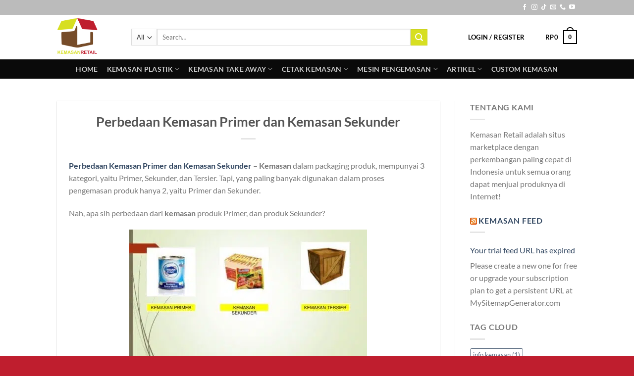

--- FILE ---
content_type: text/html; charset=UTF-8
request_url: https://kemasanretail.com/perbedaan-kemasan-primer-dan-kemasan-sekunder/
body_size: 33372
content:
<!DOCTYPE html>
<html lang="en-US" class="loading-site no-js">
<head>
	<meta charset="UTF-8" />
	<link rel="profile" href="http://gmpg.org/xfn/11" />
	<link rel="pingback" href="https://kemasanretail.com/xmlrpc.php" />

					<script>document.documentElement.className = document.documentElement.className + ' yes-js js_active js'</script>
			<script>(function(html){html.className = html.className.replace(/\bno-js\b/,'js')})(document.documentElement);</script>
<meta name='robots' content='index, follow, max-image-preview:large, max-snippet:-1, max-video-preview:-1' />
	<style>img:is([sizes="auto" i], [sizes^="auto," i]) { contain-intrinsic-size: 3000px 1500px }</style>
	<meta name="viewport" content="width=device-width, initial-scale=1" />
	<!-- This site is optimized with the Yoast SEO plugin v24.9 - https://yoast.com/wordpress/plugins/seo/ -->
	<title>Perbedaan Kemasan Primer dan Kemasan Sekunder</title>
	<meta name="description" content="Perbedaan kemasan primer dan sekunder di Kemasan Retail, jasa kemas plastik di kota Bandung. Supplier Kemasan Primer, Standing Pouch Packaging" />
	<link rel="canonical" href="https://kemasanretail.com/2021/06/01/perbedaan-kemasan-primer-dan-kemasan-sekunder/" />
	<meta property="og:locale" content="en_US" />
	<meta property="og:type" content="article" />
	<meta property="og:title" content="Perbedaan Kemasan Primer dan Kemasan Sekunder" />
	<meta property="og:description" content="Perbedaan kemasan primer dan sekunder di Kemasan Retail, jasa kemas plastik di kota Bandung. Supplier Kemasan Primer, Standing Pouch Packaging" />
	<meta property="og:url" content="https://kemasanretail.com/2021/06/01/perbedaan-kemasan-primer-dan-kemasan-sekunder/" />
	<meta property="og:site_name" content="Kemasan Retail : Pusat Kemasan Bandung" />
	<meta property="article:publisher" content="https://www.facebook.com/pabrikkemasan" />
	<meta property="article:published_time" content="2021-06-01T01:45:19+00:00" />
	<meta property="article:modified_time" content="2024-11-15T06:51:49+00:00" />
	<meta property="og:image" content="https://jubelio-store.s3.ap-southeast-1.amazonaws.com/kemasanretail/2021/06/09092505/kemasan-primer-sekuder-terseier-perbedaannya.jpg" />
	<meta property="og:image:width" content="1024" />
	<meta property="og:image:height" content="600" />
	<meta property="og:image:type" content="image/jpeg" />
	<meta name="author" content="kemasanretail" />
	<meta name="twitter:card" content="summary_large_image" />
	<meta name="twitter:label1" content="Written by" />
	<meta name="twitter:data1" content="kemasanretail" />
	<meta name="twitter:label2" content="Est. reading time" />
	<meta name="twitter:data2" content="6 minutes" />
	<script type="application/ld+json" class="yoast-schema-graph">{"@context":"https://schema.org","@graph":[{"@type":"WebPage","@id":"https://kemasanretail.com/perbedaan-kemasan-primer-dan-kemasan-sekunder/","url":"https://kemasanretail.com/2021/06/01/perbedaan-kemasan-primer-dan-kemasan-sekunder/","name":"Perbedaan Kemasan Primer dan Kemasan Sekunder","isPartOf":{"@id":"https://kemasanretail.com/#website"},"primaryImageOfPage":{"@id":"https://kemasanretail.com/2021/06/01/perbedaan-kemasan-primer-dan-kemasan-sekunder/#primaryimage"},"image":{"@id":"https://kemasanretail.com/2021/06/01/perbedaan-kemasan-primer-dan-kemasan-sekunder/#primaryimage"},"thumbnailUrl":"https://jubelio-store.s3.ap-southeast-1.amazonaws.com/kemasanretail/2021/06/09092505/kemasan-primer-sekuder-terseier-perbedaannya.jpg","datePublished":"2021-06-01T01:45:19+00:00","dateModified":"2024-11-15T06:51:49+00:00","author":{"@id":"https://kemasanretail.com/#/schema/person/6812d9fc7ebe618656103b1d03ff20f1"},"description":"Perbedaan kemasan primer dan sekunder di Kemasan Retail, jasa kemas plastik di kota Bandung. Supplier Kemasan Primer, Standing Pouch Packaging","inLanguage":"en-US","potentialAction":[{"@type":"ReadAction","target":["https://kemasanretail.com/2021/06/01/perbedaan-kemasan-primer-dan-kemasan-sekunder/"]}]},{"@type":"ImageObject","inLanguage":"en-US","@id":"https://kemasanretail.com/2021/06/01/perbedaan-kemasan-primer-dan-kemasan-sekunder/#primaryimage","url":"https://jubelio-store.s3.ap-southeast-1.amazonaws.com/kemasanretail/2021/06/09092505/kemasan-primer-sekuder-terseier-perbedaannya.jpg","contentUrl":"https://jubelio-store.s3.ap-southeast-1.amazonaws.com/kemasanretail/2021/06/09092505/kemasan-primer-sekuder-terseier-perbedaannya.jpg","width":1024,"height":600,"caption":"kemasan primer adalah"},{"@type":"WebSite","@id":"https://kemasanretail.com/#website","url":"https://kemasanretail.com/","name":"Kemasan Retail : Pusat Kemasan Bandung","description":"Supplier kemasan plastik, kemasan kertas, dan botol, juga menjual mesin-mesin pengemasan dan pengolahan makanan, juga menerima jasa pengemasan produk sachet menggunakan mesin otomatis.","potentialAction":[{"@type":"SearchAction","target":{"@type":"EntryPoint","urlTemplate":"https://kemasanretail.com/?s={search_term_string}"},"query-input":{"@type":"PropertyValueSpecification","valueRequired":true,"valueName":"search_term_string"}}],"inLanguage":"en-US"},{"@type":"Person","@id":"https://kemasanretail.com/#/schema/person/6812d9fc7ebe618656103b1d03ff20f1","name":"kemasanretail","image":{"@type":"ImageObject","inLanguage":"en-US","@id":"https://kemasanretail.com/#/schema/person/image/","url":"https://secure.gravatar.com/avatar/8c5dafb49d9d336fb114e5aec6c62c2c?s=96&d=mm&r=g","contentUrl":"https://secure.gravatar.com/avatar/8c5dafb49d9d336fb114e5aec6c62c2c?s=96&d=mm&r=g","caption":"kemasanretail"}}]}</script>
	<meta property="my:property" content="Not dutch" />
	<!-- / Yoast SEO plugin. -->


<link href='https://fonts.gstatic.com' crossorigin rel='preconnect' />
<link rel='prefetch' href='https://kemasanretail.com/wp-content/themes/flatsome/assets/js/flatsome.js?ver=8e60d746741250b4dd4e' />
<link rel='prefetch' href='https://kemasanretail.com/wp-content/themes/flatsome/assets/js/chunk.slider.js?ver=3.19.4' />
<link rel='prefetch' href='https://kemasanretail.com/wp-content/themes/flatsome/assets/js/chunk.popups.js?ver=3.19.4' />
<link rel='prefetch' href='https://kemasanretail.com/wp-content/themes/flatsome/assets/js/chunk.tooltips.js?ver=3.19.4' />
<link rel='prefetch' href='https://kemasanretail.com/wp-content/themes/flatsome/assets/js/woocommerce.js?ver=325ad20e90dbc8889310' />
<link rel="alternate" type="application/rss+xml" title="Kemasan Retail : Pusat Kemasan Bandung &raquo; Feed" href="https://kemasanretail.com/feed/" />
<link rel="alternate" type="application/rss+xml" title="Kemasan Retail : Pusat Kemasan Bandung &raquo; Comments Feed" href="https://kemasanretail.com/comments/feed/" />
<link rel="alternate" type="application/rss+xml" title="Kemasan Retail : Pusat Kemasan Bandung &raquo; Perbedaan Kemasan Primer dan Kemasan Sekunder Comments Feed" href="https://kemasanretail.com/perbedaan-kemasan-primer-dan-kemasan-sekunder/feed/" />
<style id='wp-emoji-styles-inline-css' type='text/css'>

	img.wp-smiley, img.emoji {
		display: inline !important;
		border: none !important;
		box-shadow: none !important;
		height: 1em !important;
		width: 1em !important;
		margin: 0 0.07em !important;
		vertical-align: -0.1em !important;
		background: none !important;
		padding: 0 !important;
	}
</style>
<style id='wp-block-library-inline-css' type='text/css'>
:root{--wp-admin-theme-color:#007cba;--wp-admin-theme-color--rgb:0,124,186;--wp-admin-theme-color-darker-10:#006ba1;--wp-admin-theme-color-darker-10--rgb:0,107,161;--wp-admin-theme-color-darker-20:#005a87;--wp-admin-theme-color-darker-20--rgb:0,90,135;--wp-admin-border-width-focus:2px;--wp-block-synced-color:#7a00df;--wp-block-synced-color--rgb:122,0,223;--wp-bound-block-color:var(--wp-block-synced-color)}@media (min-resolution:192dpi){:root{--wp-admin-border-width-focus:1.5px}}.wp-element-button{cursor:pointer}:root{--wp--preset--font-size--normal:16px;--wp--preset--font-size--huge:42px}:root .has-very-light-gray-background-color{background-color:#eee}:root .has-very-dark-gray-background-color{background-color:#313131}:root .has-very-light-gray-color{color:#eee}:root .has-very-dark-gray-color{color:#313131}:root .has-vivid-green-cyan-to-vivid-cyan-blue-gradient-background{background:linear-gradient(135deg,#00d084,#0693e3)}:root .has-purple-crush-gradient-background{background:linear-gradient(135deg,#34e2e4,#4721fb 50%,#ab1dfe)}:root .has-hazy-dawn-gradient-background{background:linear-gradient(135deg,#faaca8,#dad0ec)}:root .has-subdued-olive-gradient-background{background:linear-gradient(135deg,#fafae1,#67a671)}:root .has-atomic-cream-gradient-background{background:linear-gradient(135deg,#fdd79a,#004a59)}:root .has-nightshade-gradient-background{background:linear-gradient(135deg,#330968,#31cdcf)}:root .has-midnight-gradient-background{background:linear-gradient(135deg,#020381,#2874fc)}.has-regular-font-size{font-size:1em}.has-larger-font-size{font-size:2.625em}.has-normal-font-size{font-size:var(--wp--preset--font-size--normal)}.has-huge-font-size{font-size:var(--wp--preset--font-size--huge)}.has-text-align-center{text-align:center}.has-text-align-left{text-align:left}.has-text-align-right{text-align:right}#end-resizable-editor-section{display:none}.aligncenter{clear:both}.items-justified-left{justify-content:flex-start}.items-justified-center{justify-content:center}.items-justified-right{justify-content:flex-end}.items-justified-space-between{justify-content:space-between}.screen-reader-text{border:0;clip:rect(1px,1px,1px,1px);clip-path:inset(50%);height:1px;margin:-1px;overflow:hidden;padding:0;position:absolute;width:1px;word-wrap:normal!important}.screen-reader-text:focus{background-color:#ddd;clip:auto!important;clip-path:none;color:#444;display:block;font-size:1em;height:auto;left:5px;line-height:normal;padding:15px 23px 14px;text-decoration:none;top:5px;width:auto;z-index:100000}html :where(.has-border-color){border-style:solid}html :where([style*=border-top-color]){border-top-style:solid}html :where([style*=border-right-color]){border-right-style:solid}html :where([style*=border-bottom-color]){border-bottom-style:solid}html :where([style*=border-left-color]){border-left-style:solid}html :where([style*=border-width]){border-style:solid}html :where([style*=border-top-width]){border-top-style:solid}html :where([style*=border-right-width]){border-right-style:solid}html :where([style*=border-bottom-width]){border-bottom-style:solid}html :where([style*=border-left-width]){border-left-style:solid}html :where(img[class*=wp-image-]){height:auto;max-width:100%}:where(figure){margin:0 0 1em}html :where(.is-position-sticky){--wp-admin--admin-bar--position-offset:var(--wp-admin--admin-bar--height,0px)}@media screen and (max-width:600px){html :where(.is-position-sticky){--wp-admin--admin-bar--position-offset:0px}}
</style>
<link rel='stylesheet' id='contact-form-7-css' href='https://kemasanretail.com/wp-content/plugins/contact-form-7/includes/css/styles.css?ver=6.0.6' type='text/css' media='all' />
<link rel='stylesheet' id='mailjet-front-css' href='https://kemasanretail.com/wp-content/plugins/mailjet-for-wordpress/src/front/css/mailjet-front.css?ver=6.7.4' type='text/css' media='all' />
<style id='woocommerce-inline-inline-css' type='text/css'>
.woocommerce form .form-row .required { visibility: visible; }
</style>
<link rel='stylesheet' id='jubelio_shipment_css_fe-css' href='https://kemasanretail.com/wp-content/plugins/jubelio-shipment/assets/css/jubelio-shipment.css?ver=1.8.8' type='text/css' media='' />
<link rel='stylesheet' id='xendit_pg_style-css' href='https://kemasanretail.com/wp-content/plugins/woo-xendit-virtual-accounts/assets/css/xendit-pg-style.css?ver=1.0.1' type='text/css' media='all' />
<link rel='stylesheet' id='brands-styles-css' href='https://kemasanretail.com/wp-content/plugins/woocommerce/assets/css/brands.css?ver=9.8.6' type='text/css' media='all' />
<link rel='stylesheet' id='flatsome-woocommerce-wishlist-css' href='https://kemasanretail.com/wp-content/themes/flatsome/inc/integrations/wc-yith-wishlist/wishlist.css?ver=3.10.2' type='text/css' media='all' />
<link rel='stylesheet' id='wp_mailjet_form_builder_widget-widget-front-styles-css' href='https://kemasanretail.com/wp-content/plugins/mailjet-for-wordpress/src/widgetformbuilder/css/front-widget.css?ver=6.1.3' type='text/css' media='all' />
<link rel='stylesheet' id='joinchat-css' href='https://kemasanretail.com/wp-content/plugins/creame-whatsapp-me/public/css/joinchat.min.css?ver=5.2.4' type='text/css' media='all' />
<link rel='stylesheet' id='flatsome-main-css' href='https://kemasanretail.com/wp-content/themes/flatsome/assets/css/flatsome.css?ver=3.19.4' type='text/css' media='all' />
<style id='flatsome-main-inline-css' type='text/css'>
@font-face {
				font-family: "fl-icons";
				font-display: block;
				src: url(https://kemasanretail.com/wp-content/themes/flatsome/assets/css/icons/fl-icons.eot?v=3.19.4);
				src:
					url(https://kemasanretail.com/wp-content/themes/flatsome/assets/css/icons/fl-icons.eot#iefix?v=3.19.4) format("embedded-opentype"),
					url(https://kemasanretail.com/wp-content/themes/flatsome/assets/css/icons/fl-icons.woff2?v=3.19.4) format("woff2"),
					url(https://kemasanretail.com/wp-content/themes/flatsome/assets/css/icons/fl-icons.ttf?v=3.19.4) format("truetype"),
					url(https://kemasanretail.com/wp-content/themes/flatsome/assets/css/icons/fl-icons.woff?v=3.19.4) format("woff"),
					url(https://kemasanretail.com/wp-content/themes/flatsome/assets/css/icons/fl-icons.svg?v=3.19.4#fl-icons) format("svg");
			}
</style>
<link rel='stylesheet' id='flatsome-shop-css' href='https://kemasanretail.com/wp-content/themes/flatsome/assets/css/flatsome-shop.css?ver=3.19.4' type='text/css' media='all' />
<link rel='stylesheet' id='flatsome-style-css' href='https://kemasanretail.com/wp-content/themes/flatsome-child/style.css?ver=3.0' type='text/css' media='all' />
<script type="text/javascript" src="https://kemasanretail.com/wp-includes/js/jquery/jquery.min.js?ver=3.7.1" id="jquery-core-js"></script>
<script type="text/javascript" src="https://kemasanretail.com/wp-includes/js/jquery/jquery-migrate.min.js?ver=3.4.1" id="jquery-migrate-js"></script>
<script type="text/javascript" src="https://kemasanretail.com/wp-content/plugins/woocommerce/assets/js/jquery-blockui/jquery.blockUI.min.js?ver=2.7.0-wc.9.8.6" id="jquery-blockui-js" data-wp-strategy="defer"></script>
<script type="text/javascript" id="wc-add-to-cart-js-extra">
/* <![CDATA[ */
var wc_add_to_cart_params = {"ajax_url":"\/wp-admin\/admin-ajax.php","wc_ajax_url":"\/?wc-ajax=%%endpoint%%","i18n_view_cart":"View cart","cart_url":"https:\/\/kemasanretail.com\/cart\/","is_cart":"","cart_redirect_after_add":"no"};
/* ]]> */
</script>
<script type="text/javascript" src="https://kemasanretail.com/wp-content/plugins/woocommerce/assets/js/frontend/add-to-cart.min.js?ver=9.8.6" id="wc-add-to-cart-js" defer="defer" data-wp-strategy="defer"></script>
<script type="text/javascript" src="https://kemasanretail.com/wp-content/plugins/woocommerce/assets/js/js-cookie/js.cookie.min.js?ver=2.1.4-wc.9.8.6" id="js-cookie-js" data-wp-strategy="defer"></script>
<link rel="https://api.w.org/" href="https://kemasanretail.com/wp-json/" /><link rel="alternate" title="JSON" type="application/json" href="https://kemasanretail.com/wp-json/wp/v2/posts/5632" /><link rel="EditURI" type="application/rsd+xml" title="RSD" href="https://kemasanretail.com/xmlrpc.php?rsd" />
<meta name="generator" content="WordPress 6.7.4" />
<meta name="generator" content="WooCommerce 9.8.6" />
<link rel='shortlink' href='https://kemasanretail.com/?p=5632' />
<link rel="alternate" title="oEmbed (JSON)" type="application/json+oembed" href="https://kemasanretail.com/wp-json/oembed/1.0/embed?url=https%3A%2F%2Fkemasanretail.com%2Fperbedaan-kemasan-primer-dan-kemasan-sekunder%2F" />
<link rel="alternate" title="oEmbed (XML)" type="text/xml+oembed" href="https://kemasanretail.com/wp-json/oembed/1.0/embed?url=https%3A%2F%2Fkemasanretail.com%2Fperbedaan-kemasan-primer-dan-kemasan-sekunder%2F&#038;format=xml" />
	<noscript><style>.woocommerce-product-gallery{ opacity: 1 !important; }</style></noscript>
	<link rel="icon" href="https://jubelio-store.s3.ap-southeast-1.amazonaws.com/kemasanretail/2021/03/26034204/Kemasanretail-color-icon-100x100.png" sizes="32x32" />
<link rel="icon" href="https://jubelio-store.s3.ap-southeast-1.amazonaws.com/kemasanretail/2021/03/26034204/Kemasanretail-color-icon-255x255.png" sizes="192x192" />
<link rel="apple-touch-icon" href="https://jubelio-store.s3.ap-southeast-1.amazonaws.com/kemasanretail/2021/03/26034204/Kemasanretail-color-icon-255x255.png" />
<meta name="msapplication-TileImage" content="https://jubelio-store.s3.ap-southeast-1.amazonaws.com/kemasanretail/2021/03/26034204/Kemasanretail-color-icon-280x280.png" />
<style id="custom-css" type="text/css">:root {--primary-color: #bf1e2e;--fs-color-primary: #bf1e2e;--fs-color-secondary: #d7df21;--fs-color-success: #7a9c59;--fs-color-alert: #b20000;--fs-experimental-link-color: #334862;--fs-experimental-link-color-hover: #111;}.tooltipster-base {--tooltip-color: #fff;--tooltip-bg-color: #000;}.off-canvas-right .mfp-content, .off-canvas-left .mfp-content {--drawer-width: 300px;}.off-canvas .mfp-content.off-canvas-cart {--drawer-width: 360px;}.header-main{height: 90px}#logo img{max-height: 90px}#logo{width:120px;}#logo img{padding:4px 0;}#logo a{max-width:150px;}.header-bottom{min-height: 10px}.header-top{min-height: 30px}.transparent .header-main{height: 30px}.transparent #logo img{max-height: 30px}.has-transparent + .page-title:first-of-type,.has-transparent + #main > .page-title,.has-transparent + #main > div > .page-title,.has-transparent + #main .page-header-wrapper:first-of-type .page-title{padding-top: 110px;}.header.show-on-scroll,.stuck .header-main{height:70px!important}.stuck #logo img{max-height: 70px!important}.search-form{ width: 88%;}.header-bg-color {background-color: rgba(255,255,255,0.9)}.header-bottom {background-color: #0a0a0a}.top-bar-nav > li > a{line-height: 16px }.header-main .nav > li > a{line-height: 16px }.stuck .header-main .nav > li > a{line-height: 50px }.header-bottom-nav > li > a{line-height: 16px }@media (max-width: 549px) {.header-main{height: 70px}#logo img{max-height: 70px}}.nav-dropdown{font-size:100%}.header-top{background-color:rgba(94,94,94,0.42)!important;}body{font-family: Lato, sans-serif;}body {font-weight: 400;font-style: normal;}.nav > li > a {font-family: Lato, sans-serif;}.mobile-sidebar-levels-2 .nav > li > ul > li > a {font-family: Lato, sans-serif;}.nav > li > a,.mobile-sidebar-levels-2 .nav > li > ul > li > a {font-weight: 700;font-style: normal;}h1,h2,h3,h4,h5,h6,.heading-font, .off-canvas-center .nav-sidebar.nav-vertical > li > a{font-family: Lato, sans-serif;}h1,h2,h3,h4,h5,h6,.heading-font,.banner h1,.banner h2 {font-weight: 700;font-style: normal;}.alt-font{font-family: "Dancing Script", sans-serif;}.alt-font {font-weight: 400!important;font-style: normal!important;}.header:not(.transparent) .top-bar-nav > li > a {color: #000000;}.header:not(.transparent) .top-bar-nav.nav > li > a:hover,.header:not(.transparent) .top-bar-nav.nav > li.active > a,.header:not(.transparent) .top-bar-nav.nav > li.current > a,.header:not(.transparent) .top-bar-nav.nav > li > a.active,.header:not(.transparent) .top-bar-nav.nav > li > a.current{color: #000000;}.top-bar-nav.nav-line-bottom > li > a:before,.top-bar-nav.nav-line-grow > li > a:before,.top-bar-nav.nav-line > li > a:before,.top-bar-nav.nav-box > li > a:hover,.top-bar-nav.nav-box > li.active > a,.top-bar-nav.nav-pills > li > a:hover,.top-bar-nav.nav-pills > li.active > a{color:#FFF!important;background-color: #000000;}.header:not(.transparent) .header-nav-main.nav > li > a {color: #000000;}.header:not(.transparent) .header-nav-main.nav > li > a:hover,.header:not(.transparent) .header-nav-main.nav > li.active > a,.header:not(.transparent) .header-nav-main.nav > li.current > a,.header:not(.transparent) .header-nav-main.nav > li > a.active,.header:not(.transparent) .header-nav-main.nav > li > a.current{color: #000000;}.header-nav-main.nav-line-bottom > li > a:before,.header-nav-main.nav-line-grow > li > a:before,.header-nav-main.nav-line > li > a:before,.header-nav-main.nav-box > li > a:hover,.header-nav-main.nav-box > li.active > a,.header-nav-main.nav-pills > li > a:hover,.header-nav-main.nav-pills > li.active > a{color:#FFF!important;background-color: #000000;}.has-equal-box-heights .box-image {padding-top: 100%;}@media screen and (min-width: 550px){.products .box-vertical .box-image{min-width: 255px!important;width: 255px!important;}}.header-main .social-icons,.header-main .cart-icon strong,.header-main .menu-title,.header-main .header-button > .button.is-outline,.header-main .nav > li > a > i:not(.icon-angle-down){color: #000000!important;}.header-main .header-button > .button.is-outline,.header-main .cart-icon strong:after,.header-main .cart-icon strong{border-color: #000000!important;}.header-main .header-button > .button:not(.is-outline){background-color: #000000!important;}.header-main .current-dropdown .cart-icon strong,.header-main .header-button > .button:hover,.header-main .header-button > .button:hover i,.header-main .header-button > .button:hover span{color:#FFF!important;}.header-main .menu-title:hover,.header-main .social-icons a:hover,.header-main .header-button > .button.is-outline:hover,.header-main .nav > li > a:hover > i:not(.icon-angle-down){color: #000000!important;}.header-main .current-dropdown .cart-icon strong,.header-main .header-button > .button:hover{background-color: #000000!important;}.header-main .current-dropdown .cart-icon strong:after,.header-main .current-dropdown .cart-icon strong,.header-main .header-button > .button:hover{border-color: #000000!important;}.absolute-footer, html{background-color: #bf1e2e}.nav-vertical-fly-out > li + li {border-top-width: 1px; border-top-style: solid;}/* Custom CSS */<!-- Messenger Plugin Obrolan Code --><div id="fb-root"></div><!-- Your Plugin Obrolan code --><div id="fb-customer-chat" class="fb-customerchat"></div><script>var chatbox = document.getElementById('fb-customer-chat');chatbox.setAttribute("page_id", "345174289238873");chatbox.setAttribute("attribution", "biz_inbox");</script><!-- Your SDK code --><script data-rocketlazyloadscript='[data-uri]' ></script>.label-new.menu-item > a:after{content:"New";}.label-hot.menu-item > a:after{content:"Hot";}.label-sale.menu-item > a:after{content:"Sale";}.label-popular.menu-item > a:after{content:"Popular";}</style><style id="kirki-inline-styles">/* latin-ext */
@font-face {
  font-family: 'Lato';
  font-style: normal;
  font-weight: 400;
  font-display: swap;
  src: url(https://kemasanretail.com/wp-content/fonts/lato/S6uyw4BMUTPHjxAwXjeu.woff2) format('woff2');
  unicode-range: U+0100-02BA, U+02BD-02C5, U+02C7-02CC, U+02CE-02D7, U+02DD-02FF, U+0304, U+0308, U+0329, U+1D00-1DBF, U+1E00-1E9F, U+1EF2-1EFF, U+2020, U+20A0-20AB, U+20AD-20C0, U+2113, U+2C60-2C7F, U+A720-A7FF;
}
/* latin */
@font-face {
  font-family: 'Lato';
  font-style: normal;
  font-weight: 400;
  font-display: swap;
  src: url(https://kemasanretail.com/wp-content/fonts/lato/S6uyw4BMUTPHjx4wXg.woff2) format('woff2');
  unicode-range: U+0000-00FF, U+0131, U+0152-0153, U+02BB-02BC, U+02C6, U+02DA, U+02DC, U+0304, U+0308, U+0329, U+2000-206F, U+20AC, U+2122, U+2191, U+2193, U+2212, U+2215, U+FEFF, U+FFFD;
}
/* latin-ext */
@font-face {
  font-family: 'Lato';
  font-style: normal;
  font-weight: 700;
  font-display: swap;
  src: url(https://kemasanretail.com/wp-content/fonts/lato/S6u9w4BMUTPHh6UVSwaPGR_p.woff2) format('woff2');
  unicode-range: U+0100-02BA, U+02BD-02C5, U+02C7-02CC, U+02CE-02D7, U+02DD-02FF, U+0304, U+0308, U+0329, U+1D00-1DBF, U+1E00-1E9F, U+1EF2-1EFF, U+2020, U+20A0-20AB, U+20AD-20C0, U+2113, U+2C60-2C7F, U+A720-A7FF;
}
/* latin */
@font-face {
  font-family: 'Lato';
  font-style: normal;
  font-weight: 700;
  font-display: swap;
  src: url(https://kemasanretail.com/wp-content/fonts/lato/S6u9w4BMUTPHh6UVSwiPGQ.woff2) format('woff2');
  unicode-range: U+0000-00FF, U+0131, U+0152-0153, U+02BB-02BC, U+02C6, U+02DA, U+02DC, U+0304, U+0308, U+0329, U+2000-206F, U+20AC, U+2122, U+2191, U+2193, U+2212, U+2215, U+FEFF, U+FFFD;
}/* vietnamese */
@font-face {
  font-family: 'Dancing Script';
  font-style: normal;
  font-weight: 400;
  font-display: swap;
  src: url(https://kemasanretail.com/wp-content/fonts/dancing-script/If2cXTr6YS-zF4S-kcSWSVi_sxjsohD9F50Ruu7BMSo3Rep8ltA.woff2) format('woff2');
  unicode-range: U+0102-0103, U+0110-0111, U+0128-0129, U+0168-0169, U+01A0-01A1, U+01AF-01B0, U+0300-0301, U+0303-0304, U+0308-0309, U+0323, U+0329, U+1EA0-1EF9, U+20AB;
}
/* latin-ext */
@font-face {
  font-family: 'Dancing Script';
  font-style: normal;
  font-weight: 400;
  font-display: swap;
  src: url(https://kemasanretail.com/wp-content/fonts/dancing-script/If2cXTr6YS-zF4S-kcSWSVi_sxjsohD9F50Ruu7BMSo3ROp8ltA.woff2) format('woff2');
  unicode-range: U+0100-02BA, U+02BD-02C5, U+02C7-02CC, U+02CE-02D7, U+02DD-02FF, U+0304, U+0308, U+0329, U+1D00-1DBF, U+1E00-1E9F, U+1EF2-1EFF, U+2020, U+20A0-20AB, U+20AD-20C0, U+2113, U+2C60-2C7F, U+A720-A7FF;
}
/* latin */
@font-face {
  font-family: 'Dancing Script';
  font-style: normal;
  font-weight: 400;
  font-display: swap;
  src: url(https://kemasanretail.com/wp-content/fonts/dancing-script/If2cXTr6YS-zF4S-kcSWSVi_sxjsohD9F50Ruu7BMSo3Sup8.woff2) format('woff2');
  unicode-range: U+0000-00FF, U+0131, U+0152-0153, U+02BB-02BC, U+02C6, U+02DA, U+02DC, U+0304, U+0308, U+0329, U+2000-206F, U+20AC, U+2122, U+2191, U+2193, U+2212, U+2215, U+FEFF, U+FFFD;
}</style><style type="text/css">html { margin-top: 0 !important; }</style></head>

<body class="post-template-default single single-post postid-5632 single-format-standard theme-flatsome woocommerce-no-js full-width lightbox nav-dropdown-has-arrow nav-dropdown-has-shadow nav-dropdown-has-border mobile-submenu-toggle">


<a class="skip-link screen-reader-text" href="#main">Skip to content</a>

<div id="wrapper">

	
	<header id="header" class="header has-sticky sticky-jump">
		<div class="header-wrapper">
			<div id="top-bar" class="header-top nav-dark">
    <div class="flex-row container">
      <div class="flex-col hide-for-medium flex-left">
          <ul class="nav nav-left medium-nav-center nav-small  nav-pills">
              <li class="html custom html_topbar_left"><!-- Messenger Plugin Obrolan Code -->
    <div id="fb-root"></div>

    <!-- Your Plugin Obrolan code -->
    <div id="fb-customer-chat" class="fb-customerchat">
    </div>

    <script>
      var chatbox = document.getElementById('fb-customer-chat');
      chatbox.setAttribute("page_id", "345174289238873");
      chatbox.setAttribute("attribution", "biz_inbox");
    </script>

    <!-- Your SDK code -->
    <script data-rocketlazyloadscript='[data-uri]' ></script></li>          </ul>
      </div>

      <div class="flex-col hide-for-medium flex-center">
          <ul class="nav nav-center nav-small  nav-pills">
                        </ul>
      </div>

      <div class="flex-col hide-for-medium flex-right">
         <ul class="nav top-bar-nav nav-right nav-small  nav-pills">
              <li class="html header-social-icons ml-0">
	<div class="social-icons follow-icons" ><a href="https://www.facebook.com/pabrikkemasan" target="_blank" data-label="Facebook" class="icon plain facebook tooltip" title="Follow on Facebook" aria-label="Follow on Facebook" rel="noopener nofollow" ><i class="icon-facebook" ></i></a><a href="https://www.instagram.com/kemasanretail/" target="_blank" data-label="Instagram" class="icon plain instagram tooltip" title="Follow on Instagram" aria-label="Follow on Instagram" rel="noopener nofollow" ><i class="icon-instagram" ></i></a><a href="https://www.tiktok.com/@kemasanretail" target="_blank" data-label="TikTok" class="icon plain tiktok tooltip" title="Follow on TikTok" aria-label="Follow on TikTok" rel="noopener nofollow" ><i class="icon-tiktok" ></i></a><a href="mailto:kemasanjg@gmail.com" data-label="E-mail" target="_blank" class="icon plain email tooltip" title="Send us an email" aria-label="Send us an email" rel="nofollow noopener" ><i class="icon-envelop" ></i></a><a href="tel:(022) 87304128" data-label="Phone" target="_blank" class="icon plain phone tooltip" title="Call us" aria-label="Call us" rel="nofollow noopener" ><i class="icon-phone" ></i></a><a href="https://www.youtube.com/channel/UCCvB7Hp58AO5ls3T5abrV4Q" data-label="YouTube" target="_blank" class="icon plain youtube tooltip" title="Follow on YouTube" aria-label="Follow on YouTube" rel="noopener nofollow" ><i class="icon-youtube" ></i></a></div></li>
          </ul>
      </div>

            <div class="flex-col show-for-medium flex-grow">
          <ul class="nav nav-center nav-small mobile-nav  nav-pills">
              <li class="html custom html_topbar_left"><!-- Messenger Plugin Obrolan Code -->
    <div id="fb-root"></div>

    <!-- Your Plugin Obrolan code -->
    <div id="fb-customer-chat" class="fb-customerchat">
    </div>

    <script>
      var chatbox = document.getElementById('fb-customer-chat');
      chatbox.setAttribute("page_id", "345174289238873");
      chatbox.setAttribute("attribution", "biz_inbox");
    </script>

    <!-- Your SDK code -->
    <script data-rocketlazyloadscript='[data-uri]' ></script></li>          </ul>
      </div>
      
    </div>
</div>
<div id="masthead" class="header-main nav-dark">
      <div class="header-inner flex-row container logo-left medium-logo-center" role="navigation">

          <!-- Logo -->
          <div id="logo" class="flex-col logo">
            
<!-- Header logo -->
<a href="https://kemasanretail.com/" title="Kemasan Retail : Pusat Kemasan Bandung - Supplier kemasan plastik, kemasan kertas, dan botol, juga menjual mesin-mesin pengemasan dan pengolahan makanan, juga menerima jasa pengemasan produk sachet menggunakan mesin otomatis." rel="home">
		<img width="120" height="90" src="https://jubelio-store.s3.ap-southeast-1.amazonaws.com/kemasanretail/2021/03/26034237/Kemasanretail-color-logo.png" class="header_logo header-logo" alt="Kemasan Retail : Pusat Kemasan Bandung"/><img  width="120" height="90" src="https://jubelio-store.s3.ap-southeast-1.amazonaws.com/kemasanretail/2021/03/26034237/Kemasanretail-color-logo.png" class="header-logo-dark" alt="Kemasan Retail : Pusat Kemasan Bandung"/></a>
          </div>

          <!-- Mobile Left Elements -->
          <div class="flex-col show-for-medium flex-left">
            <ul class="mobile-nav nav nav-left ">
              <li class="nav-icon has-icon">
  <div class="header-button">		<a href="#" data-open="#main-menu" data-pos="center" data-bg="main-menu-overlay" data-color="" class="icon button round is-outline is-small" aria-label="Menu" aria-controls="main-menu" aria-expanded="false">

		  <i class="icon-menu" ></i>
		  		</a>
	 </div> </li>
            </ul>
          </div>

          <!-- Left Elements -->
          <div class="flex-col hide-for-medium flex-left
            flex-grow">
            <ul class="header-nav header-nav-main nav nav-left  nav-spacing-xlarge nav-uppercase" >
              <li class="header-search-form search-form html relative has-icon">
	<div class="header-search-form-wrapper">
		<div class="searchform-wrapper ux-search-box relative is-normal"><form role="search" method="get" class="searchform" action="https://kemasanretail.com/">
	<div class="flex-row relative">
					<div class="flex-col search-form-categories">
				<select class="search_categories resize-select mb-0" name="product_cat"><option value="" selected='selected'>All</option><option value="cetak-kemasan">CETAK KEMASAN</option><option value="kemasan-plastik">KEMASAN PLASTIK</option><option value="kemasan-take-away">KEMASAN TAKE AWAY</option><option value="mesin-kemasan">MESIN-MESIN</option><option value="uncategorized">Uncategorized</option></select>			</div>
						<div class="flex-col flex-grow">
			<label class="screen-reader-text" for="woocommerce-product-search-field-0">Search for:</label>
			<input type="search" id="woocommerce-product-search-field-0" class="search-field mb-0" placeholder="Search&hellip;" value="" name="s" />
			<input type="hidden" name="post_type" value="product" />
					</div>
		<div class="flex-col">
			<button type="submit" value="Search" class="ux-search-submit submit-button secondary button  icon mb-0" aria-label="Submit">
				<i class="icon-search" ></i>			</button>
		</div>
	</div>
	<div class="live-search-results text-left z-top"></div>
</form>
</div>	</div>
</li>
            </ul>
          </div>

          <!-- Right Elements -->
          <div class="flex-col hide-for-medium flex-right">
            <ul class="header-nav header-nav-main nav nav-right  nav-spacing-xlarge nav-uppercase">
              
<li class="account-item has-icon" >

	<a href="https://kemasanretail.com/my-account/" class="nav-top-link nav-top-not-logged-in is-small" title="Login" data-open="#login-form-popup" >
					<span>
			Login / Register			</span>
				</a>




</li>
<li class="header-divider"></li><li class="cart-item has-icon">

<a href="https://kemasanretail.com/cart/" class="header-cart-link is-small off-canvas-toggle nav-top-link" title="Cart" data-open="#cart-popup" data-class="off-canvas-cart" data-pos="right" >

<span class="header-cart-title">
          <span class="cart-price"><span class="woocommerce-Price-amount amount"><bdi><span class="woocommerce-Price-currencySymbol">Rp</span>0</bdi></span></span>
  </span>

    <span class="cart-icon image-icon">
    <strong>0</strong>
  </span>
  </a>



  <!-- Cart Sidebar Popup -->
  <div id="cart-popup" class="mfp-hide">
  <div class="cart-popup-inner inner-padding cart-popup-inner--sticky">
      <div class="cart-popup-title text-center">
          <span class="heading-font uppercase">Cart</span>
          <div class="is-divider"></div>
      </div>
	  <div class="widget_shopping_cart">
		  <div class="widget_shopping_cart_content">
			  

	<div class="ux-mini-cart-empty flex flex-row-col text-center pt pb">
				<div class="ux-mini-cart-empty-icon">
			<svg xmlns="http://www.w3.org/2000/svg" viewBox="0 0 17 19" style="opacity:.1;height:80px;">
				<path d="M8.5 0C6.7 0 5.3 1.2 5.3 2.7v2H2.1c-.3 0-.6.3-.7.7L0 18.2c0 .4.2.8.6.8h15.7c.4 0 .7-.3.7-.7v-.1L15.6 5.4c0-.3-.3-.6-.7-.6h-3.2v-2c0-1.6-1.4-2.8-3.2-2.8zM6.7 2.7c0-.8.8-1.4 1.8-1.4s1.8.6 1.8 1.4v2H6.7v-2zm7.5 3.4 1.3 11.5h-14L2.8 6.1h2.5v1.4c0 .4.3.7.7.7.4 0 .7-.3.7-.7V6.1h3.5v1.4c0 .4.3.7.7.7s.7-.3.7-.7V6.1h2.6z" fill-rule="evenodd" clip-rule="evenodd" fill="currentColor"></path>
			</svg>
		</div>
				<p class="woocommerce-mini-cart__empty-message empty">No products in the cart.</p>
					<p class="return-to-shop">
				<a class="button primary wc-backward" href="https://kemasanretail.com/shop/">
					Return to shop				</a>
			</p>
				</div>


		  </div>
	  </div>
              </div>
  </div>

</li>
            </ul>
          </div>

          <!-- Mobile Right Elements -->
          <div class="flex-col show-for-medium flex-right">
            <ul class="mobile-nav nav nav-right ">
              <li class="cart-item has-icon">


		<a href="https://kemasanretail.com/cart/" class="header-cart-link is-small off-canvas-toggle nav-top-link" title="Cart" data-open="#cart-popup" data-class="off-canvas-cart" data-pos="right" >

    <span class="cart-icon image-icon">
    <strong>0</strong>
  </span>
  </a>

</li>
            </ul>
          </div>

      </div>

            <div class="container"><div class="top-divider full-width"></div></div>
      </div>
<div id="wide-nav" class="header-bottom wide-nav hide-for-sticky nav-dark flex-has-center hide-for-medium">
    <div class="flex-row container">

            
                        <div class="flex-col hide-for-medium flex-center">
                <ul class="nav header-nav header-bottom-nav nav-center  nav-line-bottom nav-size-medium nav-spacing-medium nav-uppercase">
                    <li id="menu-item-227" class="menu-item menu-item-type-post_type menu-item-object-page menu-item-home menu-item-227 menu-item-design-default"><a href="https://kemasanretail.com/" class="nav-top-link">HOME</a></li>
<li id="menu-item-8395" class="menu-item menu-item-type-taxonomy menu-item-object-product_cat menu-item-has-children menu-item-8395 menu-item-design-default has-dropdown"><a href="https://kemasanretail.com/product-category/kemasan-plastik/" class="nav-top-link" aria-expanded="false" aria-haspopup="menu">KEMASAN PLASTIK<i class="icon-angle-down" ></i></a>
<ul class="sub-menu nav-dropdown nav-dropdown-default">
	<li id="menu-item-8400" class="menu-item menu-item-type-taxonomy menu-item-object-product_cat menu-item-8400"><a href="https://kemasanretail.com/product-category/kemasan-plastik/standing-pouch/">Standing Pouch</a></li>
	<li id="menu-item-8401" class="menu-item menu-item-type-taxonomy menu-item-object-product_cat menu-item-8401"><a href="https://kemasanretail.com/product-category/kemasan-plastik/gusset/">Gusset</a></li>
	<li id="menu-item-8407" class="menu-item menu-item-type-taxonomy menu-item-object-product_cat menu-item-8407"><a href="https://kemasanretail.com/product-category/kemasan-plastik/sachet-bag/">Sachet &amp; Bag</a></li>
	<li id="menu-item-8403" class="menu-item menu-item-type-taxonomy menu-item-object-product_cat menu-item-8403"><a href="https://kemasanretail.com/product-category/kemasan-plastik/plastik-roll/">Plastik Roll</a></li>
	<li id="menu-item-8412" class="menu-item menu-item-type-taxonomy menu-item-object-product_cat menu-item-8412"><a href="https://kemasanretail.com/product-category/kemasan-plastik/aksesoris-kemasan/">Aksesoris Kemasan</a></li>
</ul>
</li>
<li id="menu-item-8396" class="menu-item menu-item-type-taxonomy menu-item-object-product_cat menu-item-has-children menu-item-8396 menu-item-design-default has-dropdown"><a href="https://kemasanretail.com/product-category/kemasan-take-away/" class="nav-top-link" aria-expanded="false" aria-haspopup="menu">KEMASAN TAKE AWAY<i class="icon-angle-down" ></i></a>
<ul class="sub-menu nav-dropdown nav-dropdown-default">
	<li id="menu-item-8410" class="menu-item menu-item-type-taxonomy menu-item-object-product_cat menu-item-8410"><a href="https://kemasanretail.com/product-category/kemasan-take-away/bowl-lunch-box/">Bowl &amp; Lunch Box</a></li>
	<li id="menu-item-8404" class="menu-item menu-item-type-taxonomy menu-item-object-product_cat menu-item-8404"><a href="https://kemasanretail.com/product-category/kemasan-take-away/botol-toples/">Botol &amp; Toples</a></li>
	<li id="menu-item-8413" class="menu-item menu-item-type-taxonomy menu-item-object-product_cat menu-item-8413"><a href="https://kemasanretail.com/product-category/kemasan-take-away/gelas-cup/">Gelas / Cup</a></li>
</ul>
</li>
<li id="menu-item-8397" class="menu-item menu-item-type-taxonomy menu-item-object-product_cat menu-item-has-children menu-item-8397 menu-item-design-default has-dropdown"><a href="https://kemasanretail.com/product-category/cetak-kemasan/" class="nav-top-link" aria-expanded="false" aria-haspopup="menu">CETAK KEMASAN<i class="icon-angle-down" ></i></a>
<ul class="sub-menu nav-dropdown nav-dropdown-default">
	<li id="menu-item-8409" class="menu-item menu-item-type-taxonomy menu-item-object-product_cat menu-item-8409"><a href="https://kemasanretail.com/product-category/cetak-kemasan/cetak-offset/">Cetak Offset</a></li>
	<li id="menu-item-8415" class="menu-item menu-item-type-taxonomy menu-item-object-product_cat menu-item-8415"><a href="https://kemasanretail.com/product-category/cetak-kemasan/sablon-botol/">Sablon Botol</a></li>
	<li id="menu-item-8414" class="menu-item menu-item-type-taxonomy menu-item-object-product_cat menu-item-8414"><a href="https://kemasanretail.com/product-category/cetak-kemasan/sablon-plastik/">Sablon Plastik</a></li>
</ul>
</li>
<li id="menu-item-8398" class="menu-item menu-item-type-taxonomy menu-item-object-product_cat menu-item-has-children menu-item-8398 menu-item-design-default has-dropdown"><a href="https://kemasanretail.com/product-category/mesin-kemasan/" class="nav-top-link" aria-expanded="false" aria-haspopup="menu">Mesin Pengemasan<i class="icon-angle-down" ></i></a>
<ul class="sub-menu nav-dropdown nav-dropdown-default">
	<li id="menu-item-8402" class="menu-item menu-item-type-taxonomy menu-item-object-product_cat menu-item-8402"><a href="https://kemasanretail.com/product-category/mesin-kemasan/mesin-pengemasan/">Mesin Pengemasan</a></li>
	<li id="menu-item-8405" class="menu-item menu-item-type-taxonomy menu-item-object-product_cat menu-item-8405"><a href="https://kemasanretail.com/product-category/mesin-kemasan/mesin-pengolah-makanan/">Mesin Pengolah Makanan</a></li>
	<li id="menu-item-8411" class="menu-item menu-item-type-taxonomy menu-item-object-product_cat menu-item-8411"><a href="https://kemasanretail.com/product-category/mesin-kemasan/spare-parts/">Spare Parts</a></li>
</ul>
</li>
<li id="menu-item-22396" class="menu-item menu-item-type-post_type menu-item-object-page current_page_parent menu-item-22396 menu-item-design-container-width menu-item-has-block has-dropdown"><a href="https://kemasanretail.com/blog/" class="nav-top-link" aria-expanded="false" aria-haspopup="menu">Artikel<i class="icon-angle-down" ></i></a><div class="sub-menu nav-dropdown">  <style>
    #row-1102897596 .grid-col-1{height: 400px}
    #row-1102897596 .grid-col-1-2{height: 200px}
    #row-1102897596 .grid-col-1-3{height:133.33333333333px}
    #row-1102897596 .grid-col-2-3{height: 266.66666666667px}
    #row-1102897596 .grid-col-1-4{height: 100px}
    #row-1102897596 .grid-col-3-4{height: 300px}


        /* Tablet */
    @media (max-width: 850px){
      #row-1102897596 .grid-col-1{height: 266.66666666667px}
      #row-1102897596 .grid-col-1-2{height: 133.33333333333px}
      #row-1102897596 .grid-col-1-3{height:88.888888888889px}
      #row-1102897596 .grid-col-2-3{height: 177.77777777778px}
      #row-1102897596 .grid-col-1-4{height: 66.666666666667px}
      #row-1102897596 .grid-col-3-4{height: 200px}
    }
    
        /* Mobile */
    @media (max-width: 550px){
      #row-1102897596 .grid-col-1{height: 266.66666666667px}
      #row-1102897596 .grid-col-1-2{height: 133.33333333333px}
      #row-1102897596 .grid-col-1-3{height:88.888888888889px}
      #row-1102897596 .grid-col-2-3{height: 177.77777777778px}
      #row-1102897596 .grid-col-1-4{height: 66.666666666667px}
      #row-1102897596 .grid-col-3-4{height: 200px}
    }
    

  </style>
  
  
    <div id="row-1102897596" class="row row-full-width row-grid" data-packery-options='{"itemSelector": ".col", "gutter": 0, "presentageWidth" : true}'>

  <div class="col post-item grid-col grid-col-1 large-6 medium-12" data-animate="fadeInRight">
			<div class="col-inner">
				<div class="box box-overlay dark box-text-bottom box-blog-post has-hover">
            					<div class="box-image" >
  						<div class="image-cover" style="padding-top:56%;">
							<a href="https://kemasanretail.com/perbedaan-kemasan-primer-dan-kemasan-sekunder/" class="plain" aria-label="Perbedaan Kemasan Primer dan Kemasan Sekunder">
								<img width="683" height="400" src="https://jubelio-store.s3.ap-southeast-1.amazonaws.com/kemasanretail/2021/06/09092505/kemasan-primer-sekuder-terseier-perbedaannya-683x400.jpg" class="attachment-medium size-medium wp-post-image" alt="kemasan primer adalah" decoding="async" fetchpriority="high" srcset="https://jubelio-store.s3.ap-southeast-1.amazonaws.com/kemasanretail/2021/06/09092505/kemasan-primer-sekuder-terseier-perbedaannya-683x400.jpg 683w, https://jubelio-store.s3.ap-southeast-1.amazonaws.com/kemasanretail/2021/06/09092505/kemasan-primer-sekuder-terseier-perbedaannya-510x299.jpg 510w, https://jubelio-store.s3.ap-southeast-1.amazonaws.com/kemasanretail/2021/06/09092505/kemasan-primer-sekuder-terseier-perbedaannya-768x450.jpg 768w, https://jubelio-store.s3.ap-southeast-1.amazonaws.com/kemasanretail/2021/06/09092505/kemasan-primer-sekuder-terseier-perbedaannya.jpg 1024w" sizes="(max-width: 683px) 100vw, 683px" />							</a>
  							<div class="overlay" style="background-color: rgba(0,0,0,.25)"></div>  							  						</div>
  						  					</div>
          					<div class="box-text text-center" >
					<div class="box-text-inner blog-post-inner">

					
										<h5 class="post-title is-large ">
						<a href="https://kemasanretail.com/perbedaan-kemasan-primer-dan-kemasan-sekunder/" class="plain">Perbedaan Kemasan Primer dan Kemasan Sekunder</a>
					</h5>
					<div class="post-meta is-small op-8">June 1, 2021</div>					<div class="is-divider"></div>
										<p class="from_the_blog_excerpt ">
						Kemasan primer digunakan untuk langsung mewadahi produk olahan. Kemasan sekunder berfungsi untuk[...]					</p>
					                    
											<a href="https://kemasanretail.com/perbedaan-kemasan-primer-dan-kemasan-sekunder/" class="button  is-outline is-small mb-0">
							Lanjut baca						</a>
					
					
					</div>
					</div>
									</div>
			</div>
		</div><div class="col post-item grid-col grid-col-1 large-3 medium-6" data-animate="fadeInRight">
			<div class="col-inner">
				<div class="box box-overlay dark box-text-bottom box-blog-post has-hover">
            					<div class="box-image" >
  						<div class="image-cover" style="padding-top:56%;">
							<a href="https://kemasanretail.com/kemasan-yang-baik-biar-jualan-laris/" class="plain" aria-label="Kemasan yang Baik untuk Pemasaran Produk Supaya Laris">
								<img width="280" height="280" src="https://jubelio-store.s3.ap-southeast-1.amazonaws.com/kemasanretail/2022/04/11100426/pengemasan-produk-makanan.webp" class="attachment-medium size-medium wp-post-image" alt="pengemasan produk makanan" decoding="async" srcset="https://jubelio-store.s3.ap-southeast-1.amazonaws.com/kemasanretail/2022/04/11100426/pengemasan-produk-makanan.webp 280w, https://jubelio-store.s3.ap-southeast-1.amazonaws.com/kemasanretail/2022/04/11100426/pengemasan-produk-makanan-255x255.webp 255w, https://jubelio-store.s3.ap-southeast-1.amazonaws.com/kemasanretail/2022/04/11100426/pengemasan-produk-makanan-100x100.webp 100w" sizes="(max-width: 280px) 100vw, 280px" />							</a>
  							<div class="overlay" style="background-color: rgba(0,0,0,.25)"></div>  							  						</div>
  						  					</div>
          					<div class="box-text text-center" >
					<div class="box-text-inner blog-post-inner">

					
										<h5 class="post-title is-large ">
						<a href="https://kemasanretail.com/kemasan-yang-baik-biar-jualan-laris/" class="plain">Kemasan yang Baik untuk Pemasaran Produk Supaya Laris</a>
					</h5>
					<div class="post-meta is-small op-8">April 1, 2022</div>					<div class="is-divider"></div>
										<p class="from_the_blog_excerpt ">
						Kemasan Retail &#8211; Kemasan produk laris adalah kemasan produk yang menjadi salah[...]					</p>
					                    
											<a href="https://kemasanretail.com/kemasan-yang-baik-biar-jualan-laris/" class="button  is-outline is-small mb-0">
							Lanjut baca						</a>
					
					
					</div>
					</div>
									</div>
			</div>
		</div><div class="col post-item grid-col grid-col-1-2 large-3 medium-6" data-animate="fadeInRight">
			<div class="col-inner">
				<div class="box box-overlay dark box-text-bottom box-blog-post has-hover">
            					<div class="box-image" >
  						<div class="image-cover" style="padding-top:56%;">
							<a href="https://kemasanretail.com/jasa-pengemasan-produk-sachet-cair-liquid/" class="plain" aria-label="Tempat Jasa Pengemasan Produk Sachet Cair/Liquid">
								<img width="280" height="280" src="https://jubelio-store.s3.ap-southeast-1.amazonaws.com/kemasanretail/2021/05/22134100/co-packer-bandung-1-280x280.webp" class="attachment-thumbnail size-thumbnail wp-post-image" alt="jasa pengemasan liquid sachet" decoding="async" srcset="https://jubelio-store.s3.ap-southeast-1.amazonaws.com/kemasanretail/2021/05/22134100/co-packer-bandung-1-280x280.webp 280w, https://jubelio-store.s3.ap-southeast-1.amazonaws.com/kemasanretail/2021/05/22134100/co-packer-bandung-1-255x255.webp 255w, https://jubelio-store.s3.ap-southeast-1.amazonaws.com/kemasanretail/2021/05/22134100/co-packer-bandung-1-100x100.webp 100w" sizes="(max-width: 280px) 100vw, 280px" />							</a>
  							<div class="overlay" style="background-color: rgba(0,0,0,.25)"></div>  							  						</div>
  						  					</div>
          					<div class="box-text text-center" >
					<div class="box-text-inner blog-post-inner">

					
										<h5 class="post-title is-large ">
						<a href="https://kemasanretail.com/jasa-pengemasan-produk-sachet-cair-liquid/" class="plain">Tempat Jasa Pengemasan Produk Sachet Cair/Liquid</a>
					</h5>
					<div class="post-meta is-small op-8">May 1, 2021</div>					<div class="is-divider"></div>
					                    
											<a href="https://kemasanretail.com/jasa-pengemasan-produk-sachet-cair-liquid/" class="button  is-outline is-small mb-0">
							Lanjut baca						</a>
					
					
					</div>
					</div>
									</div>
			</div>
		</div><div class="col post-item grid-col grid-col-1-2 large-3 medium-6" data-animate="fadeInRight">
			<div class="col-inner">
				<div class="box box-overlay dark box-text-bottom box-blog-post has-hover">
            					<div class="box-image" >
  						<div class="image-cover" style="padding-top:56%;">
							<a href="https://kemasanretail.com/9-manfaat-kopi-yang-menakjubkan/" class="plain" aria-label="9 Manfaat Kopi yang Menakjubkan, Simak Ulasanya!">
								<img width="280" height="280" src="https://jubelio-store.s3.ap-southeast-1.amazonaws.com/kemasanretail/2022/04/09101618/manfaat-kopi-280x280.jpeg" class="attachment-thumbnail size-thumbnail wp-post-image" alt="9 manfaat kopi" decoding="async" srcset="https://jubelio-store.s3.ap-southeast-1.amazonaws.com/kemasanretail/2022/04/09101618/manfaat-kopi-280x280.jpeg 280w, https://jubelio-store.s3.ap-southeast-1.amazonaws.com/kemasanretail/2022/04/09101618/manfaat-kopi-255x255.jpeg 255w, https://jubelio-store.s3.ap-southeast-1.amazonaws.com/kemasanretail/2022/04/09101618/manfaat-kopi-100x100.jpeg 100w" sizes="(max-width: 280px) 100vw, 280px" />							</a>
  							<div class="overlay" style="background-color: rgba(0,0,0,.25)"></div>  							  						</div>
  						  					</div>
          					<div class="box-text text-center" >
					<div class="box-text-inner blog-post-inner">

					
										<h5 class="post-title is-large ">
						<a href="https://kemasanretail.com/9-manfaat-kopi-yang-menakjubkan/" class="plain">9 Manfaat Kopi yang Menakjubkan, Simak Ulasanya!</a>
					</h5>
					<div class="post-meta is-small op-8">April 9, 2022</div>					<div class="is-divider"></div>
					                    
											<a href="https://kemasanretail.com/9-manfaat-kopi-yang-menakjubkan/" class="button  is-outline is-small mb-0">
							Lanjut baca						</a>
					
					
					</div>
					</div>
									</div>
			</div>
		</div><div class="col post-item grid-col grid-col-1-2 large-3 medium-6" data-animate="fadeInRight">
			<div class="col-inner">
				<div class="box box-overlay dark box-text-bottom box-blog-post has-hover">
            					<div class="box-image" >
  						<div class="image-cover" style="padding-top:56%;">
							<a href="https://kemasanretail.com/kemasan-makanan-terjangkau/" class="plain" aria-label="Butuh Kemasan Makanan Terjangkau Berkualitas? Kemasan Retail Solusinya">
								<img width="280" height="280" src="https://jubelio-store.s3.ap-southeast-1.amazonaws.com/kemasanretail/2023/08/11095727/kemasan-modern-280x280.webp" class="attachment-thumbnail size-thumbnail wp-post-image" alt="kemasan" decoding="async" srcset="https://jubelio-store.s3.ap-southeast-1.amazonaws.com/kemasanretail/2023/08/11095727/kemasan-modern-280x280.webp 280w, https://jubelio-store.s3.ap-southeast-1.amazonaws.com/kemasanretail/2023/08/11095727/kemasan-modern-255x255.webp 255w, https://jubelio-store.s3.ap-southeast-1.amazonaws.com/kemasanretail/2023/08/11095727/kemasan-modern-100x100.webp 100w" sizes="(max-width: 280px) 100vw, 280px" />							</a>
  							<div class="overlay" style="background-color: rgba(0,0,0,.25)"></div>  							  						</div>
  						  					</div>
          					<div class="box-text text-center" >
					<div class="box-text-inner blog-post-inner">

					
										<h5 class="post-title is-large ">
						<a href="https://kemasanretail.com/kemasan-makanan-terjangkau/" class="plain">Butuh Kemasan Makanan Terjangkau Berkualitas? Kemasan Retail Solusinya</a>
					</h5>
					<div class="post-meta is-small op-8">April 21, 2022</div>					<div class="is-divider"></div>
					                    
											<a href="https://kemasanretail.com/kemasan-makanan-terjangkau/" class="button  is-outline is-small mb-0">
							Lanjut baca						</a>
					
					
					</div>
					</div>
									</div>
			</div>
		</div><div class="col post-item grid-col grid-col-1-2 large-3 medium-6" data-animate="fadeInRight">
			<div class="col-inner">
				<div class="box box-overlay dark box-text-bottom box-blog-post has-hover">
            					<div class="box-image" >
  						<div class="image-cover" style="padding-top:56%;">
							<a href="https://kemasanretail.com/jasa-kemasan-bandung-terlengkap/" class="plain" aria-label="Jasa Kemasan Bandung, Pusatnya Kemasan Terlengkap di Kota Kembang">
								<img width="280" height="280" src="https://jubelio-store.s3.ap-southeast-1.amazonaws.com/kemasanretail/2022/04/06114228/jasa-kemasan-bandung-terlengkap-280x280.jpg" class="attachment-thumbnail size-thumbnail wp-post-image" alt="jasa kemasan bandung" decoding="async" srcset="https://jubelio-store.s3.ap-southeast-1.amazonaws.com/kemasanretail/2022/04/06114228/jasa-kemasan-bandung-terlengkap-280x280.jpg 280w, https://jubelio-store.s3.ap-southeast-1.amazonaws.com/kemasanretail/2022/04/06114228/jasa-kemasan-bandung-terlengkap-255x255.jpg 255w, https://jubelio-store.s3.ap-southeast-1.amazonaws.com/kemasanretail/2022/04/06114228/jasa-kemasan-bandung-terlengkap-100x100.jpg 100w" sizes="(max-width: 280px) 100vw, 280px" />							</a>
  							<div class="overlay" style="background-color: rgba(0,0,0,.25)"></div>  							  						</div>
  						  					</div>
          					<div class="box-text text-center" >
					<div class="box-text-inner blog-post-inner">

					
										<h5 class="post-title is-large ">
						<a href="https://kemasanretail.com/jasa-kemasan-bandung-terlengkap/" class="plain">Jasa Kemasan Bandung, Pusatnya Kemasan Terlengkap di Kota Kembang</a>
					</h5>
					<div class="post-meta is-small op-8">April 6, 2022</div>					<div class="is-divider"></div>
					                    
											<a href="https://kemasanretail.com/jasa-kemasan-bandung-terlengkap/" class="button  is-outline is-small mb-0">
							Lanjut baca						</a>
					
					
					</div>
					</div>
									</div>
			</div>
		</div><div class="col post-item grid-col grid-col-1-2 large-3 medium-6" data-animate="fadeInRight">
			<div class="col-inner">
				<div class="box box-overlay dark box-text-bottom box-blog-post has-hover">
            					<div class="box-image" >
  						<div class="image-cover" style="padding-top:56%;">
							<a href="https://kemasanretail.com/produk-umkm-go-online-hadapi-persaingan-pasar-bebas/" class="plain" aria-label="Produk UMKM Go Online Hadapi Persaingan Pasar Bebas">
								<img width="280" height="280" src="https://jubelio-store.s3.ap-southeast-1.amazonaws.com/kemasanretail/2022/04/11103541/UMKM-Melek-Online-280x280-1.webp" class="attachment-thumbnail size-thumbnail wp-post-image" alt="UMKM-Go-Online" decoding="async" srcset="https://jubelio-store.s3.ap-southeast-1.amazonaws.com/kemasanretail/2022/04/11103541/UMKM-Melek-Online-280x280-1.webp 280w, https://jubelio-store.s3.ap-southeast-1.amazonaws.com/kemasanretail/2022/04/11103541/UMKM-Melek-Online-280x280-1-255x255.webp 255w, https://jubelio-store.s3.ap-southeast-1.amazonaws.com/kemasanretail/2022/04/11103541/UMKM-Melek-Online-280x280-1-100x100.webp 100w" sizes="(max-width: 280px) 100vw, 280px" />							</a>
  							<div class="overlay" style="background-color: rgba(0,0,0,.25)"></div>  							  						</div>
  						  					</div>
          					<div class="box-text text-center" >
					<div class="box-text-inner blog-post-inner">

					
										<h5 class="post-title is-large ">
						<a href="https://kemasanretail.com/produk-umkm-go-online-hadapi-persaingan-pasar-bebas/" class="plain">Produk UMKM Go Online Hadapi Persaingan Pasar Bebas</a>
					</h5>
					<div class="post-meta is-small op-8">April 8, 2022</div>					<div class="is-divider"></div>
					                    
											<a href="https://kemasanretail.com/produk-umkm-go-online-hadapi-persaingan-pasar-bebas/" class="button  is-outline is-small mb-0">
							Lanjut baca						</a>
					
					
					</div>
					</div>
									</div>
			</div>
		</div><div class="col post-item grid-col grid-col-1-2 large-3 medium-6" data-animate="fadeInRight">
			<div class="col-inner">
				<div class="box box-overlay dark box-text-bottom box-blog-post has-hover">
            					<div class="box-image" >
  						<div class="image-cover" style="padding-top:56%;">
							<a href="https://kemasanretail.com/tip-dan-trik-membuat-kemasan-viral/" class="plain" aria-label="Tip dan Trik membuat Kemasan Viral">
								<img width="280" height="280" src="https://jubelio-store.s3.ap-southeast-1.amazonaws.com/kemasanretail/2022/04/22100822/kemasan-unik-2-280x280.jpg" class="attachment-thumbnail size-thumbnail wp-post-image" alt="" decoding="async" srcset="https://jubelio-store.s3.ap-southeast-1.amazonaws.com/kemasanretail/2022/04/22100822/kemasan-unik-2-280x280.jpg 280w, https://jubelio-store.s3.ap-southeast-1.amazonaws.com/kemasanretail/2022/04/22100822/kemasan-unik-2-255x255.jpg 255w, https://jubelio-store.s3.ap-southeast-1.amazonaws.com/kemasanretail/2022/04/22100822/kemasan-unik-2-100x100.jpg 100w" sizes="(max-width: 280px) 100vw, 280px" />							</a>
  							<div class="overlay" style="background-color: rgba(0,0,0,.25)"></div>  							  						</div>
  						  					</div>
          					<div class="box-text text-center" >
					<div class="box-text-inner blog-post-inner">

					
										<h5 class="post-title is-large ">
						<a href="https://kemasanretail.com/tip-dan-trik-membuat-kemasan-viral/" class="plain">Tip dan Trik membuat Kemasan Viral</a>
					</h5>
					<div class="post-meta is-small op-8">January 14, 2022</div>					<div class="is-divider"></div>
					                    
											<a href="https://kemasanretail.com/tip-dan-trik-membuat-kemasan-viral/" class="button  is-outline is-small mb-0">
							Lanjut baca						</a>
					
					
					</div>
					</div>
									</div>
			</div>
		</div><div class="col post-item grid-col grid-col-1-2 large-3 medium-6" data-animate="fadeInRight">
			<div class="col-inner">
				<div class="box box-overlay dark box-text-bottom box-blog-post has-hover">
            					<div class="box-image" >
  						<div class="image-cover" style="padding-top:56%;">
							<a href="https://kemasanretail.com/jenis-kemasan-kopi/" class="plain" aria-label="Jenis Kemasan Kopi Paling Digemari Pecinta Kopi Nusantara">
								<img width="280" height="280" src="https://jubelio-store.s3.ap-southeast-1.amazonaws.com/kemasanretail/2022/06/21203906/fungsi-valve-kemasan-kopi-1333x800-1-667x400-1-280x280.webp" class="attachment-thumbnail size-thumbnail wp-post-image" alt="jenis kemasan kopi" decoding="async" srcset="https://jubelio-store.s3.ap-southeast-1.amazonaws.com/kemasanretail/2022/06/21203906/fungsi-valve-kemasan-kopi-1333x800-1-667x400-1-280x280.webp 280w, https://jubelio-store.s3.ap-southeast-1.amazonaws.com/kemasanretail/2022/06/21203906/fungsi-valve-kemasan-kopi-1333x800-1-667x400-1-255x255.webp 255w, https://jubelio-store.s3.ap-southeast-1.amazonaws.com/kemasanretail/2022/06/21203906/fungsi-valve-kemasan-kopi-1333x800-1-667x400-1-100x100.webp 100w" sizes="(max-width: 280px) 100vw, 280px" />							</a>
  							<div class="overlay" style="background-color: rgba(0,0,0,.25)"></div>  							  						</div>
  						  					</div>
          					<div class="box-text text-center" >
					<div class="box-text-inner blog-post-inner">

					
										<h5 class="post-title is-large ">
						<a href="https://kemasanretail.com/jenis-kemasan-kopi/" class="plain">Jenis Kemasan Kopi Paling Digemari Pecinta Kopi Nusantara</a>
					</h5>
					<div class="post-meta is-small op-8">June 10, 2022</div>					<div class="is-divider"></div>
					                    
											<a href="https://kemasanretail.com/jenis-kemasan-kopi/" class="button  is-outline is-small mb-0">
							Lanjut baca						</a>
					
					
					</div>
					</div>
									</div>
			</div>
		</div><div class="col post-item grid-col grid-col-1-2 large-3 medium-6" data-animate="fadeInRight">
			<div class="col-inner">
				<div class="box box-overlay dark box-text-bottom box-blog-post has-hover">
            					<div class="box-image" >
  						<div class="image-cover" style="padding-top:56%;">
							<a href="https://kemasanretail.com/fungsi-valve-pada-kemasan-kopi/" class="plain" aria-label="Ketahuilah Fungsi Valve Pada Kemasan Kopi yang Sangat Penting Ini">
								<img width="280" height="280" src="https://jubelio-store.s3.ap-southeast-1.amazonaws.com/kemasanretail/2022/05/16162544/FXDB0709WDR9-1-280x280-1.webp" class="attachment-thumbnail size-thumbnail wp-post-image" alt="jualan kopi" decoding="async" srcset="https://jubelio-store.s3.ap-southeast-1.amazonaws.com/kemasanretail/2022/05/16162544/FXDB0709WDR9-1-280x280-1.webp 280w, https://jubelio-store.s3.ap-southeast-1.amazonaws.com/kemasanretail/2022/05/16162544/FXDB0709WDR9-1-280x280-1-255x255.webp 255w, https://jubelio-store.s3.ap-southeast-1.amazonaws.com/kemasanretail/2022/05/16162544/FXDB0709WDR9-1-280x280-1-100x100.webp 100w" sizes="(max-width: 280px) 100vw, 280px" />							</a>
  							<div class="overlay" style="background-color: rgba(0,0,0,.25)"></div>  							  						</div>
  						  					</div>
          					<div class="box-text text-center" >
					<div class="box-text-inner blog-post-inner">

					
										<h5 class="post-title is-large ">
						<a href="https://kemasanretail.com/fungsi-valve-pada-kemasan-kopi/" class="plain">Ketahuilah Fungsi Valve Pada Kemasan Kopi yang Sangat Penting Ini</a>
					</h5>
					<div class="post-meta is-small op-8">May 30, 2022</div>					<div class="is-divider"></div>
					                    
											<a href="https://kemasanretail.com/fungsi-valve-pada-kemasan-kopi/" class="button  is-outline is-small mb-0">
							Lanjut baca						</a>
					
					
					</div>
					</div>
									</div>
			</div>
		</div><div class="col post-item grid-col grid-col-1-2 large-3 medium-6" data-animate="fadeInRight">
			<div class="col-inner">
				<div class="box box-overlay dark box-text-bottom box-blog-post has-hover">
            					<div class="box-image" >
  						<div class="image-cover" style="padding-top:56%;">
							<a href="https://kemasanretail.com/mengejutkan-inilah-potensi-bisnis-kuliner-yang-menggiurkan/" class="plain" aria-label="Mengejutkan! Inilah Potensi Bisnis Kuliner yang Menggiurkan">
								<img width="280" height="280" src="https://jubelio-store.s3.ap-southeast-1.amazonaws.com/kemasanretail/2023/08/02150159/pasted-image-0-1-280x280.webp" class="attachment-thumbnail size-thumbnail wp-post-image" alt="kemasan roti" decoding="async" srcset="https://jubelio-store.s3.ap-southeast-1.amazonaws.com/kemasanretail/2023/08/02150159/pasted-image-0-1-280x280.webp 280w, https://jubelio-store.s3.ap-southeast-1.amazonaws.com/kemasanretail/2023/08/02150159/pasted-image-0-1-400x400.webp 400w, https://jubelio-store.s3.ap-southeast-1.amazonaws.com/kemasanretail/2023/08/02150159/pasted-image-0-1-255x255.webp 255w, https://jubelio-store.s3.ap-southeast-1.amazonaws.com/kemasanretail/2023/08/02150159/pasted-image-0-1-510x510.webp 510w, https://jubelio-store.s3.ap-southeast-1.amazonaws.com/kemasanretail/2023/08/02150159/pasted-image-0-1-100x100.webp 100w, https://jubelio-store.s3.ap-southeast-1.amazonaws.com/kemasanretail/2023/08/02150159/pasted-image-0-1.webp 750w" sizes="(max-width: 280px) 100vw, 280px" />							</a>
  							<div class="overlay" style="background-color: rgba(0,0,0,.25)"></div>  							  						</div>
  						  					</div>
          					<div class="box-text text-center" >
					<div class="box-text-inner blog-post-inner">

					
										<h5 class="post-title is-large ">
						<a href="https://kemasanretail.com/mengejutkan-inilah-potensi-bisnis-kuliner-yang-menggiurkan/" class="plain">Mengejutkan! Inilah Potensi Bisnis Kuliner yang Menggiurkan</a>
					</h5>
					<div class="post-meta is-small op-8">April 28, 2022</div>					<div class="is-divider"></div>
					                    
											<a href="https://kemasanretail.com/mengejutkan-inilah-potensi-bisnis-kuliner-yang-menggiurkan/" class="button  is-outline is-small mb-0">
							Lanjut baca						</a>
					
					
					</div>
					</div>
									</div>
			</div>
		</div><div class="col post-item grid-col grid-col-1-2 large-3 medium-6" data-animate="fadeInRight">
			<div class="col-inner">
				<div class="box box-overlay dark box-text-bottom box-blog-post has-hover">
            					<div class="box-image" >
  						<div class="image-cover" style="padding-top:56%;">
							<a href="https://kemasanretail.com/kenapa-kemasan-snack-bentuknya-gendut/" class="plain" aria-label="Kenapa Kemasan Snack Bentuknya Gendut?">
								<img width="280" height="280" src="https://jubelio-store.s3.ap-southeast-1.amazonaws.com/kemasanretail/2022/05/19102021/bentuk-kemasan-snack-280x280.webp" class="attachment-thumbnail size-thumbnail wp-post-image" alt="bentuk kemasan snack" decoding="async" srcset="https://jubelio-store.s3.ap-southeast-1.amazonaws.com/kemasanretail/2022/05/19102021/bentuk-kemasan-snack-280x280.webp 280w, https://jubelio-store.s3.ap-southeast-1.amazonaws.com/kemasanretail/2022/05/19102021/bentuk-kemasan-snack-255x255.webp 255w, https://jubelio-store.s3.ap-southeast-1.amazonaws.com/kemasanretail/2022/05/19102021/bentuk-kemasan-snack-100x100.webp 100w" sizes="(max-width: 280px) 100vw, 280px" />							</a>
  							<div class="overlay" style="background-color: rgba(0,0,0,.25)"></div>  							  						</div>
  						  					</div>
          					<div class="box-text text-center" >
					<div class="box-text-inner blog-post-inner">

					
										<h5 class="post-title is-large ">
						<a href="https://kemasanretail.com/kenapa-kemasan-snack-bentuknya-gendut/" class="plain">Kenapa Kemasan Snack Bentuknya Gendut?</a>
					</h5>
					<div class="post-meta is-small op-8">May 19, 2022</div>					<div class="is-divider"></div>
					                    
											<a href="https://kemasanretail.com/kenapa-kemasan-snack-bentuknya-gendut/" class="button  is-outline is-small mb-0">
							Lanjut baca						</a>
					
					
					</div>
					</div>
									</div>
			</div>
		</div></div></div></li>
<li id="menu-item-23965" class="menu-item menu-item-type-taxonomy menu-item-object-category menu-item-23965 menu-item-design-default"><a href="https://kemasanretail.com/category/custom-kemasan/" class="nav-top-link">Custom kemasan</a></li>
                </ul>
            </div>
            
            
            
    </div>
</div>

<div class="header-bg-container fill"><div class="header-bg-image fill"></div><div class="header-bg-color fill"></div></div>		</div>
	</header>

	<div class="header-block block-html-after-header z-1" style="position:relative;top:-1px;"><meta name="facebook-domain-verification" content="sw5m1s559l8kc06uthcke98rzhf42e" /></div>
	<main id="main" class="">

<div id="content" class="blog-wrapper blog-single page-wrapper">
	

<div class="row row-large row-divided ">

	<div class="large-9 col">
		


<article id="post-5632" class="post-5632 post type-post status-publish format-standard has-post-thumbnail hentry category-artikel-kemasan category-info-kemasan category-packaging tag-kemasan tag-kemasan-bandung tag-kemasan-plastik tag-pabrik-kemasan tag-packaging tag-pusat-kemasan">
	<div class="article-inner has-shadow box-shadow-1 box-shadow-2-hover">
		<header class="entry-header">
				
	<div class="entry-header-text entry-header-text-bottom text-center">
		<h1 class="entry-title">Perbedaan Kemasan Primer dan Kemasan Sekunder</h1><div class="entry-divider is-divider small"></div>
	</div>
</header>
		<div class="entry-content single-page">

	<p><strong><a href="https://kemasanretail.com/perbedaan-kemasan-primer-dan-kemasan-sekunder/">Perbedaan Kemasan Primer dan Kemasan Sekunder</a>&nbsp;– Kemasan&nbsp;</strong>dalam packaging produk, mempunyai 3 kategori, yaitu Primer, Sekunder, dan Tersier. Tapi, yang paling banyak digunakan dalam proses pengemasan produk hanya 2, yaitu Primer dan Sekunder.</p><p>Nah, apa sih perbedaan dari&nbsp;<strong>kemasan&nbsp;</strong>produk Primer, dan produk Sekunder?</p><figure class="wp-block-image aligncenter size-full"><img loading="lazy" decoding="async" width="480" height="270" src="https://jubelio-store.s3.ap-southeast-1.amazonaws.com/kemasanretail/2023/08/10162225/perbedaan-kemasan-primer-sekunder.webp" alt="perbedaan kemasan primer sekunder" class="wp-image-23008" /></figure><h2 class="wp-block-heading" id="h-kemasan-produk-primer">Kemasan Produk Primer</h2><p><strong>Kemasan&nbsp;</strong>produk primer adalah&nbsp;<strong>kemasan&nbsp;</strong>yang langsung kontak langsung dengan produk, dan relatif kecil atau biasa disebut kemasan eceran. Seperti botol, karton, kaleng, dan lain sebagainya. Karton, sebenarnya termasuk ke dalam golongansekunder, namun, pada produk tertentu. Karton masuk ke dalamprimer.</p><p>Kemasan primer merujuk pada lapisan kemasan pertama yang langsung berhubungan dengan produk. Ini adalah lapisan terluar yang secara fisik menyentuh dan melindungi produk langsung. Kemasan primer bertujuan untuk melindungi produk dari kerusakan fisik, kontaminasi, perubahan suhu, kelembaban, dan faktor lingkungan lainnya. Beberapa contoh kemasan primer termasuk:</p><ol class="wp-block-list"><li>Botol Plastik: Botol plastik yang digunakan untuk menyimpan minuman, produk perawatan pribadi, produk pembersih, dan sebagainya merupakan contoh kemasan primer. Botol ini dapat melindungi produk dari kontaminasi, mempertahankan kualitas, dan memberikan kenyamanan penggunaan.</li>

<li>Kotak Karton: Kotak karton yang digunakan untuk mengemas produk seperti makanan, elektronik, mainan, dan produk rumah tangga juga merupakan contoh kemasan primer. Kotak karton ini memberikan perlindungan fisik dan menyediakan ruang untuk label produk, informasi penting, dan instruksi penggunaan.</li>

<li>Sachet: Sachet plastik atau kemasan foil yang digunakan untuk produk makanan, produk kesehatan, dan produk perawatan pribadi adalah contoh lain dari kemasan primer. Sachet ini umumnya digunakan untuk produk yang dikonsumsi dalam satu kali pakai atau kebutuhan segera.</li>

<li>Kaleng: Kaleng logam yang digunakan untuk mengemas makanan, minuman, produk kimia, dan produk lainnya juga termasuk dalam kemasan primer. Kaleng ini memberikan perlindungan yang kuat terhadap kontaminasi, oksidasi, dan kerusakan fisik.</li>

<li>Blister Pack: Blister pack atau kemasan blister yang terbuat dari plastik dan kertas aluminium adalah kemasan primer yang digunakan untuk mengemas obat-obatan, suplemen makanan, dan produk kecil lainnya. Blister pack ini melindungi produk dan mempertahankan dosis yang tepat.</li></ol><p>Kemasan primer sangat penting dalam memastikan keamanan dan integritas produk selama penyimpanan, transportasi, dan penggunaan konsumen. Fungsi utama kemasan primer adalah melindungi produk dari kerusakan fisik, kontaminasi mikroba, udara, dan cahaya yang dapat mempengaruhi kualitas dan kesegaran produk. Kemasan primer juga berperan dalam memberikan informasi tentang produk, seperti label, tanggal kedaluwarsa, instruksi penggunaan, dan label peringatan.</p><p>Contoh lain dalam&nbsp;<strong>kemasan</strong>&nbsp;produk primer adalah, kantong plastik ¼ yang biasa di pakai untuk gula atau jajanan kripik, gelas plastik yang langsung kontak langsung dengan air, dan lain sebagainya. Jenisini memiliki beberapa fungsi, yang berfungi melindungi produk, menjaga produk tetap awet, dan hal yang paling penting adalah untuk memberikan kesan tertarikan konsumen&nbsp; untuk membeli produk.<strong><br></strong></p><h2 class="wp-block-heading" id="h-kemasan-produk-sekunder">Kemasan Produk Sekunder</h2><p>Untuk&nbsp;<strong>kemasan&nbsp;</strong>sekunder sendiri memiliki pengertian sebagai tipe kedua, yang berisi dari sejumlah produk dan termasuk dalam&nbsp;<strong>kemasan&nbsp;</strong>primer. &nbsp;Yang artinya,&nbsp;<strong>kemasan&nbsp;</strong>ini tidak berhubungan langsung dengan produk, danini biasa disebut dengan&nbsp;<em>secondary packaging&nbsp;</em>atau istilah lainnya disebut&nbsp;<em>support packaging.</em></p><p>Kemasan produk sekunder adalah lapisan kemasan yang berada di luar kemasan primer dan bertujuan untuk melindungi, mempromosikan, atau memfasilitasi penanganan produk selama distribusi dan penjualan. Kemasan sekunder biasanya digunakan untuk mengelompokkan beberapa unit produk primer atau kemasan primer menjadi satu unit yang lebih besar. Berikut ini adalah beberapa contoh kemasan produk sekunder:</p><ol class="wp-block-list"><li>Kotak Karton untuk Display: Kotak karton khusus yang dirancang untuk menampilkan beberapa unit produk. Kemasan sekunder seperti ini biasanya digunakan di toko ritel atau supermarket untuk menarik perhatian konsumen dan mempermudah penyusunan produk di rak.</li>

<li>Tray: Tray atau baki plastik atau karton yang digunakan untuk menyatukan beberapa unit produk. Tray ini membantu dalam penanganan dan penyimpanan produk, serta memudahkan transportasi dan penataan di toko atau gudang.</li>

<li>Shrink Wrap: Shrink wrap adalah lapisan plastik transparan yang digunakan untuk membungkus dan menyatukan beberapa unit produk. Plastik ini kemudian diperkecil dengan menggunakan panas sehingga mengencangkan dan melindungi produk dari kerusakan selama transportasi.</li>

<li>Sleeve: Sleeve adalah kemasan kertas atau plastik yang melingkari kemasan primer atau produk. Sleeve ini dapat berfungsi sebagai pengidentifikasi merek, memberikan informasi tambahan, atau menarik perhatian konsumen di rak toko.</li>

<li>Kemasan gantung: Kemasan gantung adalah kemasan yang memiliki pengait atau kait yang memungkinkan produk dijajarkan atau digantung di rak toko. Ini sering digunakan untuk produk seperti pakaian, aksesori, mainan, dan produk rumah tangga lainnya.</li></ol><p>Kemasan produk sekunder dapat memberikan nilai tambah pada produk dengan membantu dalam pemasaran, penyajian, dan perlindungan selama distribusi. Selain itu, kemasan sekunder juga dapat memudahkan penyimpanan, pengelompokan, dan manipulasi produk di tingkat grosir atau ritel.</p><h2 class="wp-block-heading" id="h-jenis-kemasan-primer-dan-sekunder"><em>Jenis Kemasan Primer dan Sekunder</em></h2><p><strong><br>Kemasan&nbsp;</strong>ini juga sebagai tempat penyimpanan saat produk berada di dalam gudang. Selain itu, dengan adanya jenis&nbsp;<strong>kemasan&nbsp;</strong>ini, produk akan tetap aman saat dalam transportasi agar produk tidak mengalami kecacatan atau rusak ketika sampai di tempat tujuan. Bahan yang dipakai untuk jenisini biasanya kardus, plastik, tatakan, dan lain sebagainya.&nbsp;<strong>Kemasan&nbsp;</strong>yang di pakai, biasanya menyesuaikan dengan&nbsp;<strong>kemasan</strong>.</p><p>Baca:&nbsp;<a href="https://kemasanretail.com/butuh-kemasan-makanan-murah-berkualitas-kemasan-retail-solusinya/">Jasa Filling Sachet untuk Kemasan Produk Makanan</a></p><p>Perbedaan antara kemasan primer dan sekunder terletak pada fungsinya dan hubungannya dengan produk yang dikemas. Berikut ini adalah beberapa perbedaan utama antara kemasan primer dan sekunder:</p><ol class="wp-block-list"><li>Fungsi Utama:<ul class="wp-block-list"><li>Kemasan Primer: Kemasan primer adalah lapisan kemasan pertama yang langsung berhubungan dengan produk dan bertujuan untuk melindungi produk secara fisik, menghindari kontaminasi, dan menjaga integritas produk.</li>

<li>Kemasan Sekunder: Kemasan sekunder berada di luar kemasan primer dan bertujuan untuk memfasilitasi distribusi, penanganan, dan penjualan produk. Kemasan sekunder biasanya digunakan untuk mengelompokkan beberapa unit produk primer atau kemasan primer menjadi satu unit yang lebih besar.</li></ul></li>

<li>Hubungan dengan Produk:<ul class="wp-block-list"><li>Kemasan Primer: Kemasan primer secara langsung menyentuh dan melindungi produk. Ini adalah lapisan terluar yang melindungi produk dari kerusakan fisik, kontaminasi, perubahan suhu, kelembaban, dan faktor lingkungan lainnya.</li>

<li>Kemasan Sekunder: Kemasan sekunder berada di luar kemasan primer dan tidak secara langsung berhubungan dengan produk. Kemasan sekunder melingkupi kemasan primer atau produk, dan dapat memberikan perlindungan tambahan, mempermudah penanganan, atau meningkatkan presentasi visual produk.</li></ul></li>

<li>Waktu Penggunaan:<ul class="wp-block-list"><li>Kemasan Primer: Kemasan primer digunakan saat produk pertama kali dikemas dan diproduksi di pabrik atau fasilitas pengolahan.</li>

<li>Kemasan Sekunder: Kemasan sekunder digunakan setelah produk primer dikemas dan biasanya terjadi selama distribusi, penjualan, atau di toko-toko ritel.</li></ul></li>

<li>Pengaruh pada Produk:<ul class="wp-block-list"><li>Kemasan Primer: Kemasan primer secara langsung melindungi produk dan mempertahankan kualitas, kesegaran, dan integritas produk.</li>

<li>Kemasan Sekunder: Kemasan sekunder mempengaruhi presentasi produk di toko, memfasilitasi penanganan, memudahkan penyimpanan, dan membantu promosi atau branding produk.</li></ul></li>

<li>Contoh Kemasan:<ul class="wp-block-list"><li>Kemasan Primer: Contoh kemasan primer termasuk botol plastik, kotak karton, sachet, atau blister pack yang langsung berhubungan dengan produk.</li>

<li>Kemasan Sekunder: Contoh kemasan sekunder termasuk kotak karton display, tray, shrink wrap, sleeve, atau kemasan gantung yang berfungsi untuk mengelompokkan atau memfasilitasi distribusi produk.</li></ul></li></ol><p>Meskipun kemasan primer dan sekunder memiliki perbedaan dalam fungsinya dan hubungan dengan produk, keduanya bekerja sama untuk melindungi, mempromosikan, dan memudahkan penanganan serta penjualan produk secara efektif.</p><h2 class="wp-block-heading" id="h-update-kemasan-tersier">Update:<br>Kemasan Tersier</h2><p>Kemasan tersier adalah kemasan bagian terluar yang berfungsi sebagai wadah dan pelindung bagi&nbsp;<a href="https://kemasanretail.com/perbedaan-kemasan-primer-dan-kemasan-sekunder">kemasan sekunder</a>&nbsp;dalam pengiriman produk terutama untuk jarak jauh seperti pengiriman ke pasar internasional.</p><p>Contoh kemasan tersier; kotak kayu, cardboard dan kontainer (box). Belakangan, kontainer menjadi kemasan terluar paling populer untuk pengiriman dengan transportasi jarak jauh.</p><p>Nah, itu dia perbedaan antara&nbsp;<a href="https://kemasanretail.com/perbedaan-kemasan-primer-dan-kemasan-sekunder/"><strong>kemasan&nbsp;</strong>primer dansekunder</a>, perbedaan pemakaian tipeini bertujuan untuk mencegah terjadinya kerusakan produk. Seperti lecek, rusak, koyak, tergores atau hal yang tidak di inginkan lainnya. Selain itu, dengan adanya dua tipeini, yaitu untuk mempermudah para distrubutor dalam mengirim produk ke suplier atau konsumen.</p><p>Kami juga menyediakan berbagai jenis kemasan, mesin kemasan, jasa pengemasan dan kemasan produk. yang telah melayani lebih dari 12 tahun! Untuk lebih lengkap silahkan hubungi kami di:</p><p>Tokopedia:&nbsp;<a href="https://www.tokopedia.com/kemasan-jg" target="_blank" rel="noreferrer noopener">https://www.tokopedia.com/kemasan-jg</a></p><p>Shopee:&nbsp;<a href="https://shopee.co.id/kemasan_jg" target="_blank" rel="noreferrer noopener">https://shopee.co.id/kemasan_jg</a></p><p>Bukalapak:&nbsp;<a href="https://www.bukalapak.com/u/kemasanretailbandung" target="_blank" rel="noreferrer noopener">https://www.bukalapak.com/u/kemasanretailbandung</a></p><p>WhatsApp: <a href="https://wa.wizard.id/d7f6b3" target="_blank" rel="noreferrer noopener">081 222 036 208</a></p>
	
	</div>



        <nav role="navigation" id="nav-below" class="navigation-post">
	<div class="flex-row next-prev-nav bt bb">
		<div class="flex-col flex-grow nav-prev text-left">
			    <div class="nav-previous"><a href="https://kemasanretail.com/jasa-filling-sachet-untuk-kemasan-produk-makanan/" rel="prev"><span class="hide-for-small"><i class="icon-angle-left" ></i></span> Jasa Filling Sachet untuk Kemasan Produk Makanan</a></div>
		</div>
		<div class="flex-col flex-grow nav-next text-right">
			    <div class="nav-next"><a href="https://kemasanretail.com/jasa-copacker-bandung-dan-perkembangannya/" rel="next">Jasa Copacker Bandung dan Perkembangannya <span class="hide-for-small"><i class="icon-angle-right" ></i></span></a></div>		</div>
	</div>

	    </nav>

    	</div>
</article>




<div id="comments" class="comments-area">

	
	
	
		<div id="respond" class="comment-respond">
		<h3 id="reply-title" class="comment-reply-title">Leave a Reply <small><a rel="nofollow" id="cancel-comment-reply-link" href="/perbedaan-kemasan-primer-dan-kemasan-sekunder/#respond" style="display:none;">Cancel reply</a></small></h3><form action="https://kemasanretail.com/wp-comments-post.php" method="post" id="commentform" class="comment-form" novalidate><p class="comment-notes"><span id="email-notes">Your email address will not be published.</span> <span class="required-field-message">Required fields are marked <span class="required">*</span></span></p><p class="comment-form-comment"><label for="comment">Comment <span class="required">*</span></label> <textarea id="comment" name="comment" cols="45" rows="8" maxlength="65525" required></textarea></p><p class="comment-form-author"><label for="author">Name <span class="required">*</span></label> <input id="author" name="author" type="text" value="" size="30" maxlength="245" autocomplete="name" required /></p>
<p class="comment-form-email"><label for="email">Email <span class="required">*</span></label> <input id="email" name="email" type="email" value="" size="30" maxlength="100" aria-describedby="email-notes" autocomplete="email" required /></p>
<p class="comment-form-url"><label for="url">Website</label> <input id="url" name="url" type="url" value="" size="30" maxlength="200" autocomplete="url" /></p>
<p class="comment-form-cookies-consent"><input id="wp-comment-cookies-consent" name="wp-comment-cookies-consent" type="checkbox" value="yes" /> <label for="wp-comment-cookies-consent">Save my name, email, and website in this browser for the next time I comment.</label></p>
<p class="form-submit"><input name="submit" type="submit" id="submit" class="submit" value="Post Comment" /> <input type='hidden' name='comment_post_ID' value='5632' id='comment_post_ID' />
<input type='hidden' name='comment_parent' id='comment_parent' value='0' />
</p></form>	</div><!-- #respond -->
	
</div>
	</div>
	<div class="post-sidebar large-3 col">
		<div class="is-sticky-column" data-sticky-mode="javascript"><div class="is-sticky-column__inner">		<div id="secondary" class="widget-area " role="complementary">
		<aside id="text-13" class="widget widget_text"><span class="widget-title "><span>Tentang Kami</span></span><div class="is-divider small"></div>			<div class="textwidget"><p>Kemasan Retail adalah situs marketplace dengan perkembangan paling cepat di Indonesia untuk semua orang dapat menjual produknya di Internet!</p>
</div>
		</aside><aside id="rss-2" class="widget widget_rss"><span class="widget-title "><span><a class="rsswidget rss-widget-feed" href="https://cdn.mysitemapgenerator.com/shareapi/rss/2007441290"><img class="rss-widget-icon" style="border:0" width="14" height="14" src="https://kemasanretail.com/wp-includes/images/rss.png" alt="RSS" loading="lazy" /></a> <a class="rsswidget rss-widget-title" href="https://www.mysitemapgenerator.com/rss/index.html">Kemasan Feed</a></span></span><div class="is-divider small"></div><ul><li><a class='rsswidget' href='https://www.mysitemapgenerator.com/rss/index.html'>Your trial feed URL has expired</a><div class="rssSummary">Please create a new one for free or upgrade your subscription plan to get a persistent URL at MySitemapGenerator.com</div></li></ul></aside><aside id="tag_cloud-9" class="widget widget_tag_cloud"><span class="widget-title "><span>Tag Cloud</span></span><div class="is-divider small"></div><div class="tagcloud"><a href="https://kemasanretail.com/tag/info-kemasan/" class="tag-cloud-link tag-link-332 tag-link-position-1" style="font-size: 8pt;" aria-label="info kemasan (1 item)">info kemasan<span class="tag-link-count"> (1)</span></a>
<a href="https://kemasanretail.com/tag/jasa-kemasan-bandung/" class="tag-cloud-link tag-link-320 tag-link-position-2" style="font-size: 13.903614457831pt;" aria-label="Jasa Kemasan Bandung (9 items)">Jasa Kemasan Bandung<span class="tag-link-count"> (9)</span></a>
<a href="https://kemasanretail.com/tag/kemasan/" class="tag-cloud-link tag-link-304 tag-link-position-3" style="font-size: 17.361445783133pt;" aria-label="Kemasan (25 items)">Kemasan<span class="tag-link-count"> (25)</span></a>
<a href="https://kemasanretail.com/tag/kemasan-bandung/" class="tag-cloud-link tag-link-309 tag-link-position-4" style="font-size: 20.650602409639pt;" aria-label="Kemasan Bandung (62 items)">Kemasan Bandung<span class="tag-link-count"> (62)</span></a>
<a href="https://kemasanretail.com/tag/kemasan-jaya-gemilang/" class="tag-cloud-link tag-link-354 tag-link-position-5" style="font-size: 8pt;" aria-label="kemasan jaya gemilang (1 item)">kemasan jaya gemilang<span class="tag-link-count"> (1)</span></a>
<a href="https://kemasanretail.com/tag/kemasan-kopi/" class="tag-cloud-link tag-link-322 tag-link-position-6" style="font-size: 8pt;" aria-label="Kemasan Kopi (1 item)">Kemasan Kopi<span class="tag-link-count"> (1)</span></a>
<a href="https://kemasanretail.com/tag/kemasan-plastik/" class="tag-cloud-link tag-link-310 tag-link-position-7" style="font-size: 18.963855421687pt;" aria-label="Kemasan Plastik (39 items)">Kemasan Plastik<span class="tag-link-count"> (39)</span></a>
<a href="https://kemasanretail.com/tag/kemasan-produk/" class="tag-cloud-link tag-link-305 tag-link-position-8" style="font-size: 21.409638554217pt;" aria-label="Kemasan Produk (76 items)">Kemasan Produk<span class="tag-link-count"> (76)</span></a>
<a href="https://kemasanretail.com/tag/kemasan-produk-umkm/" class="tag-cloud-link tag-link-333 tag-link-position-9" style="font-size: 8pt;" aria-label="kemasan produk UMKM (1 item)">kemasan produk UMKM<span class="tag-link-count"> (1)</span></a>
<a href="https://kemasanretail.com/tag/kemasan-umkm/" class="tag-cloud-link tag-link-319 tag-link-position-10" style="font-size: 8pt;" aria-label="Kemasan UMKM (1 item)">Kemasan UMKM<span class="tag-link-count"> (1)</span></a>
<a href="https://kemasanretail.com/tag/mesin-kemasan/" class="tag-cloud-link tag-link-323 tag-link-position-11" style="font-size: 11.373493975904pt;" aria-label="Mesin Kemasan (4 items)">Mesin Kemasan<span class="tag-link-count"> (4)</span></a>
<a href="https://kemasanretail.com/tag/pabrik-kemasan/" class="tag-cloud-link tag-link-311 tag-link-position-12" style="font-size: 22pt;" aria-label="Pabrik Kemasan (90 items)">Pabrik Kemasan<span class="tag-link-count"> (90)</span></a>
<a href="https://kemasanretail.com/tag/packaging/" class="tag-cloud-link tag-link-306 tag-link-position-13" style="font-size: 21.072289156627pt;" aria-label="Packaging (70 items)">Packaging<span class="tag-link-count"> (70)</span></a>
<a href="https://kemasanretail.com/tag/packaging-machine/" class="tag-cloud-link tag-link-324 tag-link-position-14" style="font-size: 9.5180722891566pt;" aria-label="Packaging Machine (2 items)">Packaging Machine<span class="tag-link-count"> (2)</span></a>
<a href="https://kemasanretail.com/tag/pentingnya-produk-kemasan-camilan/" class="tag-cloud-link tag-link-353 tag-link-position-15" style="font-size: 8pt;" aria-label="pentingnya produk kemasan camilan (1 item)">pentingnya produk kemasan camilan<span class="tag-link-count"> (1)</span></a>
<a href="https://kemasanretail.com/tag/pusat-kemasan/" class="tag-cloud-link tag-link-307 tag-link-position-16" style="font-size: 20.903614457831pt;" aria-label="Pusat Kemasan (67 items)">Pusat Kemasan<span class="tag-link-count"> (67)</span></a>
<a href="https://kemasanretail.com/tag/snack/" class="tag-cloud-link tag-link-315 tag-link-position-17" style="font-size: 8pt;" aria-label="Snack (1 item)">Snack<span class="tag-link-count"> (1)</span></a>
<a href="https://kemasanretail.com/tag/tips-umkm/" class="tag-cloud-link tag-link-314 tag-link-position-18" style="font-size: 19.385542168675pt;" aria-label="Tips UMKM (44 items)">Tips UMKM<span class="tag-link-count"> (44)</span></a>
<a href="https://kemasanretail.com/tag/toko-kemasan/" class="tag-cloud-link tag-link-308 tag-link-position-19" style="font-size: 21.325301204819pt;" aria-label="Toko Kemasan (75 items)">Toko Kemasan<span class="tag-link-count"> (75)</span></a>
<a href="https://kemasanretail.com/tag/toko-kemasan-bandung/" class="tag-cloud-link tag-link-355 tag-link-position-20" style="font-size: 8pt;" aria-label="toko kemasan bandung (1 item)">toko kemasan bandung<span class="tag-link-count"> (1)</span></a>
<a href="https://kemasanretail.com/tag/umkm/" class="tag-cloud-link tag-link-312 tag-link-position-21" style="font-size: 18.626506024096pt;" aria-label="UMKM (35 items)">UMKM<span class="tag-link-count"> (35)</span></a>
<a href="https://kemasanretail.com/tag/update/" class="tag-cloud-link tag-link-340 tag-link-position-22" style="font-size: 8pt;" aria-label="update (1 item)">update<span class="tag-link-count"> (1)</span></a></div>
</aside><aside id="categories-14" class="widget widget_categories"><span class="widget-title "><span>Kategori</span></span><div class="is-divider small"></div>
			<ul>
					<li class="cat-item cat-item-163"><a href="https://kemasanretail.com/category/artikel-kemasan/">Artikel</a> (313)
</li>
	<li class="cat-item cat-item-339"><a href="https://kemasanretail.com/category/custom-kemasan/">Custom kemasan</a> (29)
</li>
	<li class="cat-item cat-item-316"><a href="https://kemasanretail.com/category/info-kemasan/">Info Kemasan</a> (191)
</li>
	<li class="cat-item cat-item-321"><a href="https://kemasanretail.com/category/kemasan/">Kemasan</a> (100)
</li>
	<li class="cat-item cat-item-336"><a href="https://kemasanretail.com/category/kemasan-obat/">kemasan obat</a> (3)
</li>
	<li class="cat-item cat-item-318"><a href="https://kemasanretail.com/category/kemasan-produk-umkm/">Kemasan Produk UMKM</a> (62)
</li>
	<li class="cat-item cat-item-338"><a href="https://kemasanretail.com/category/kemasna-costume/">kemasna costume</a> (4)
</li>
	<li class="cat-item cat-item-335"><a href="https://kemasanretail.com/category/kosmetik/">Kosmetik</a> (4)
</li>
	<li class="cat-item cat-item-334"><a href="https://kemasanretail.com/category/artikel-kemasan/mesin/">Mesin</a> (5)
</li>
	<li class="cat-item cat-item-317"><a href="https://kemasanretail.com/category/packaging/">Packaging</a> (90)
</li>
	<li class="cat-item cat-item-313"><a href="https://kemasanretail.com/category/tips-bisnis-online/">Tips Bisnis Online</a> (32)
</li>
	<li class="cat-item cat-item-1"><a href="https://kemasanretail.com/category/uncategorized/">Uncategorized</a> (16)
</li>
			</ul>

			</aside></div>
		</div></div>	</div>
</div>

</div>


</main>

<footer id="footer" class="footer-wrapper">

	<div class="is-divider divider clearfix" style="margin-top:0px;margin-bottom:0px;max-width:0px;height:10px;"></div>


	<section class="section dark" id="section_153135768">
		<div class="section-bg fill" >
									<div class="loading-spin centered"></div>
			

		</div>

		

		<div class="section-content relative">
			

<div class="row row-collapse align-middle align-center" style="max-width:95%" id="row-1874658709">


	<div id="col-1350758431" class="col hide-for-medium medium-12 small-12 large-4 small-col-first col-hover-focus"  >
				<div class="col-inner text-center"  >
			
			

	<div class="img has-hover x md-x lg-x y md-y lg-y" id="image_1037297796">
		<a class="" href="https://kemasanretail.com" >				<div data-animate="flipInY">		<div class="img-inner dark" >
			<img width="280" height="280" src="https://jubelio-store.s3.ap-southeast-1.amazonaws.com/kemasanretail/2021/03/26034237/Kemasanretail-color-logo-280x280.png" class="attachment-thumbnail size-thumbnail" alt="" decoding="async" loading="lazy" srcset="https://jubelio-store.s3.ap-southeast-1.amazonaws.com/kemasanretail/2021/03/26034237/Kemasanretail-color-logo-280x280.png 280w, https://jubelio-store.s3.ap-southeast-1.amazonaws.com/kemasanretail/2021/03/26034237/Kemasanretail-color-logo-255x255.png 255w, https://jubelio-store.s3.ap-southeast-1.amazonaws.com/kemasanretail/2021/03/26034237/Kemasanretail-color-logo-100x100.png 100w, https://jubelio-store.s3.ap-southeast-1.amazonaws.com/kemasanretail/2021/03/26034237/Kemasanretail-color-logo-400x400.png 400w, https://jubelio-store.s3.ap-southeast-1.amazonaws.com/kemasanretail/2021/03/26034237/Kemasanretail-color-logo.png 464w" sizes="auto, (max-width: 280px) 100vw, 280px" />						
					</div>
		</div>				</a>		
<style>
#image_1037297796 {
  width: 60%;
}
@media (min-width:550px) {
  #image_1037297796 {
    width: 30%;
  }
}
@media (min-width:850px) {
  #image_1037297796 {
    width: 40%;
  }
}
</style>
	</div>
	

<a href="https://g.page/kemasanretail?share" target="_blank" rel="noopener">Jalan Batununggal Indah Raya No. 377-B
Kel. Batununggal Bandung (Kota)
Jawa Barat - Indonesia 40266</a>


		<div class="icon-box featured-box icon-box-top text-left"  >
					<div class="icon-box-img" style="width: 100px">
				<div class="icon">
					<div class="icon-inner" >
						<img width="398" height="400" src="https://jubelio-store.s3.ap-southeast-1.amazonaws.com/kemasanretail/2023/06/12115706/WhatsApp.svg-398x400.webp" class="attachment-medium size-medium" alt="Kemasan Retail" decoding="async" loading="lazy" srcset="https://jubelio-store.s3.ap-southeast-1.amazonaws.com/kemasanretail/2023/06/12115706/WhatsApp.svg-398x400.webp 398w, https://jubelio-store.s3.ap-southeast-1.amazonaws.com/kemasanretail/2023/06/12115706/WhatsApp.svg-795x800.webp 795w, https://jubelio-store.s3.ap-southeast-1.amazonaws.com/kemasanretail/2023/06/12115706/WhatsApp.svg-280x280.webp 280w, https://jubelio-store.s3.ap-southeast-1.amazonaws.com/kemasanretail/2023/06/12115706/WhatsApp.svg-768x773.webp 768w, https://jubelio-store.s3.ap-southeast-1.amazonaws.com/kemasanretail/2023/06/12115706/WhatsApp.svg-1527x1536.webp 1527w, https://jubelio-store.s3.ap-southeast-1.amazonaws.com/kemasanretail/2023/06/12115706/WhatsApp.svg-scaled.webp 2036w, https://jubelio-store.s3.ap-southeast-1.amazonaws.com/kemasanretail/2023/06/12115706/WhatsApp.svg-255x255.webp 255w, https://jubelio-store.s3.ap-southeast-1.amazonaws.com/kemasanretail/2023/06/12115706/WhatsApp.svg-510x513.webp 510w, https://jubelio-store.s3.ap-southeast-1.amazonaws.com/kemasanretail/2023/06/12115706/WhatsApp.svg-100x100.webp 100w" sizes="auto, (max-width: 398px) 100vw, 398px" />					</div>
				</div>
			</div>
				<div class="icon-box-text last-reset">
									
<h3 style="text-align: center"><a href="https://wa.me/+628112488113?text=Hi%20Kak%2C%20saya%20ingin%20pesan%20kemasan!" target="_blank" rel="noopener">Whatsapp <strong><span style="color: #45c655">CS1</span></strong> - <strong>08112488113</strong></a>
<a href="https://wa.me/+6282262321208?text=Hi%20Kak%2C%20saya%20ingin%20pesan%20kemasan!" target="_blank" rel="noopener">Whatsapp <strong><span style="color: #d7df21">CS2</span></strong> - <strong>082262321208</strong></a>
<a href="https://wa.me/+6281282066707?text=Hi%20Kak%2C%20saya%20ingin%20pesan%20kemasan!" target="_blank" rel="noopener">Whatsapp <span style="color: #bf1e2e"><strong>CS3</strong></span> - <strong>081282066707</strong></a></h3>
		</div>
	</div>
	
	
<a class="button white is-link is-small"  >
	<i class="icon-phone" aria-hidden="true" ></i>	<span>(022) 87304128</span>
	</a>


<a class="button white is-link is-small lowercase"  >
	<i class="icon-envelop" aria-hidden="true" ></i>	<span>kemasanjg@gmail.com</span>
	</a>


		</div>
				
<style>
#col-1350758431 > .col-inner {
  padding: 0px 0px 0 0px;
  margin: 0px 0px 0 0px;
}
</style>
	</div>

	

	<div id="col-1040835731" class="col medium-12 small-12 large-8"  >
				<div class="col-inner"  >
			
			

<div class="row hide-for-medium"  id="row-1936957791">


	<div id="col-1408870383" class="col small-12 large-12"  >
				<div class="col-inner text-center"  >
			
			

<div class="row align-center"  id="row-671864529">


	<div id="col-429380320" class="col medium-3 small-12 large-3"  >
				<div class="col-inner text-center"  >
			
			

	<div class="img has-hover x md-x lg-x y md-y lg-y" id="image_1048647978">
		<a class="" href="https://www.tokopedia.com/kemasan-jg" target="_blank" rel="noopener" >				<div data-animate="bounceInDown">		<div class="img-inner image-overlay-add-50 dark" >
			<img width="300" height="260" src="https://jubelio-store.s3.ap-southeast-1.amazonaws.com/kemasanretail/2021/03/28185315/tokopedia-logo.png" class="attachment-large size-large" alt="" decoding="async" loading="lazy" />						
					</div>
		</div>				</a>		
<style>
#image_1048647978 {
  width: 60%;
}
@media (min-width:550px) {
  #image_1048647978 {
    width: 75%;
  }
}
</style>
	</div>
	

		</div>
					</div>

	

	<div id="col-2030365421" class="col medium-3 small-12 large-3"  >
				<div class="col-inner text-center"  >
			
			

	<div class="img has-hover x md-x lg-x y md-y lg-y" id="image_373435083">
		<a class="" href="#" target="_blank" rel="noopener" >				<div data-animate="bounceInDown">		<div class="img-inner dark" style="margin:4px 0px 0px 0px;">
			<img width="300" height="244" src="https://jubelio-store.s3.ap-southeast-1.amazonaws.com/kemasanretail/2021/03/30025433/bukalapak-logo.png" class="attachment-large size-large" alt="" decoding="async" loading="lazy" />						
					</div>
		</div>				</a>		
<style>
#image_373435083 {
  width: 60%;
}
@media (min-width:550px) {
  #image_373435083 {
    width: 75%;
  }
}
</style>
	</div>
	

		</div>
					</div>

	

	<div id="col-521615754" class="col medium-3 small-12 large-3"  >
				<div class="col-inner text-center"  >
			
			

	<div class="img has-hover x md-x lg-x y md-y lg-y" id="image_120422501">
		<a class="" href="https://shopee.co.id/kemasan_jg" target="_blank" rel="noopener" >				<div data-animate="bounceInDown">		<div class="img-inner dark" >
			<img width="203" height="300" src="https://jubelio-store.s3.ap-southeast-1.amazonaws.com/kemasanretail/2021/03/28185326/shopee-logo.png" class="attachment-large size-large" alt="" decoding="async" loading="lazy" />						
					</div>
		</div>				</a>		
<style>
#image_120422501 {
  width: 50%;
}
@media (min-width:550px) {
  #image_120422501 {
    width: 45%;
  }
}
</style>
	</div>
	

		</div>
					</div>

	

	<div id="col-264686622" class="col medium-3 small-12 large-3"  >
				<div class="col-inner text-center"  >
			
			

	<div class="img has-hover x md-x lg-x y md-y lg-y" id="image_1728254320">
		<a class="" href="#" target="_blank" rel="noopener" >				<div data-animate="bounceInDown">		<div class="img-inner dark" >
			<img width="300" height="300" src="https://jubelio-store.s3.ap-southeast-1.amazonaws.com/kemasanretail/2021/03/28185307/lazada-logo-box.png" class="attachment-large size-large" alt="" decoding="async" loading="lazy" srcset="https://jubelio-store.s3.ap-southeast-1.amazonaws.com/kemasanretail/2021/03/28185307/lazada-logo-box.png 300w, https://jubelio-store.s3.ap-southeast-1.amazonaws.com/kemasanretail/2021/03/28185307/lazada-logo-box-255x255.png 255w, https://jubelio-store.s3.ap-southeast-1.amazonaws.com/kemasanretail/2021/03/28185307/lazada-logo-box-100x100.png 100w, https://jubelio-store.s3.ap-southeast-1.amazonaws.com/kemasanretail/2021/03/28185307/lazada-logo-box-280x280.png 280w" sizes="auto, (max-width: 300px) 100vw, 300px" />						
					</div>
		</div>				</a>		
<style>
#image_1728254320 {
  width: 65%;
}
</style>
	</div>
	

		</div>
					</div>

	

</div>

		</div>
					</div>

	

</div>
<div class="row row-small"  id="row-1413074753">


	<div id="col-1076512088" class="col medium-4 small-12 large-4"  >
				<div class="col-inner"  >
			
			
<h4>Marketplace</h4>
<ul>
 	<li class="bullet-arrow"><span style="font-size: 90%"><a href="https://www.tokopedia.com/kemasan-jg" target="_blank" rel="noopener">Tokopedia</a></span></li>
 	<li class="bullet-arrow"><span style="font-size: 90%"><a href="https://www.bukalapak.com/u/kemasanretailbandung" target="_blank" rel="noopener">Bukalapak</a></span></li>
 	<li class="bullet-arrow"><span style="font-size: 90%"><a href="https://shopee.co.id/kemasan_jg" target="_blank" rel="noopener">Shopee</a></span></li>
 	<li class="bullet-arrow"><span style="font-size: 90%"><a href="https://www.lazada.co.id/shop/warungkemasan123" target="_blank" rel="noopener">Lazada</a></span></li>
</ul>
		</div>
					</div>

	

	<div id="col-261088705" class="col medium-4 small-12 large-4"  >
				<div class="col-inner"  >
			
			
<h4>Kategori Produk</h4>
<ul>
 	<li class="bullet-arrow"><span style="font-size: 90%"><a href="https://kemasanretail.com/product-category/kemasan-plastik/">Kemasan Plastik</a></span></li>
 	<li class="bullet-arrow"><span style="font-size: 90%"><a href="https://kemasanretail.com/product-category/kemasan-take-away/">Kemasan Take Away</a></span></li>
 	<li class="bullet-arrow"><span style="font-size: 90%"><a href="https://kemasanretail.com/product-category/cetak-kemasan/">Cetak Kemasan</a></span></li>
 	<li class="bullet-arrow"><span style="font-size: 90%"><a href="https://kemasanretail.com/product-category/mesin-mesin/">Mesin-Mesin</a></span></li>
</ul>
		</div>
					</div>

	

	<div id="col-962375063" class="col medium-4 small-12 large-4"  >
				<div class="col-inner"  >
			
			
<h4>Kemasan Retail</h4>
<ul>
 	<li class="bullet-arrow"><span style="font-size: 90%"><a href="https://kemasanretail.com/">Tentang Kami</a></span></li>
 	<li class="bullet-arrow"><span style="font-size: 90%"><a href="https://kemasanretail.com/product-category/cetak-kemasan/">Jasa Kemasan</a></span></li>
 	<li class="bullet-arrow"><span style="font-size: 90%"><a href="https://kemasanretail.com/blog">Artikel Kemasan</a></span></li>
 	<li class="bullet-arrow"><span style="font-size: 90%"><a href="https://wa.me/+6282262321208?text=Hi%20Kak%2C%20saya%20ingin%20pesan%20kemasan!" target="_blank" rel="noopener">Tanya Kemasan</a></span></li>
</ul>
		</div>
					</div>

	

</div>
<div class="social-icons follow-icons full-width text-center" ><a href="https://www.facebook.com/kemasan.jayagemilang.3" target="_blank" data-label="Facebook" class="icon button circle is-outline facebook tooltip" title="Follow on Facebook" aria-label="Follow on Facebook" rel="noopener nofollow" ><i class="icon-facebook" ></i></a><a href="https://www.instagram.com/kemasanretail/" target="_blank" data-label="Instagram" class="icon button circle is-outline instagram tooltip" title="Follow on Instagram" aria-label="Follow on Instagram" rel="noopener nofollow" ><i class="icon-instagram" ></i></a><a href="https://www.tiktok.com/@kemasanretail?" target="_blank" data-label="TikTok" class="icon button circle is-outline tiktok tooltip" title="Follow on TikTok" aria-label="Follow on TikTok" rel="noopener nofollow" ><i class="icon-tiktok" ></i></a><a href="mailto:kemasanjg@gmail.com" data-label="E-mail" target="_blank" class="icon button circle is-outline email tooltip" title="Send us an email" aria-label="Send us an email" rel="nofollow noopener" ><i class="icon-envelop" ></i></a><a href="https://www.youtube.com/channel/UCCvB7Hp58AO5ls3T5abrV4Q" data-label="YouTube" target="_blank" class="icon button circle is-outline youtube tooltip" title="Follow on YouTube" aria-label="Follow on YouTube" rel="noopener nofollow" ><i class="icon-youtube" ></i></a></div>

		</div>
					</div>

	

</div>

		</div>

		
<style>
#section_153135768 {
  padding-top: 30px;
  padding-bottom: 30px;
  background-color: #273647;
}
@media (min-width:550px) {
  #section_153135768 {
    padding-top: 20px;
    padding-bottom: 20px;
  }
}
</style>
	</section>
	
<div class="absolute-footer dark medium-text-center text-center">
  <div class="container clearfix">

          <div class="footer-secondary pull-right">
                  <div class="footer-text inline-block small-block">
            <strong><a href="https://www.jasapengemasan.com/"> Jasa Pengemasan </a></strong> from<strong><a href="https://kemasanretail.com/blog/" target="_blank"> Kemasan Jaya Gemilang </a></strong>          </div>
                      </div>
    
    <div class="footer-primary pull-left">
            <div class="copyright-footer">
        Copyright 2026 © <strong><a href="https://kemasanretail.com/">Kemasan Retail</a></strong> by<strong><a href="https://g.page/kemasanretail?share" target="_blank"> Pabrik Kemasan</a></strong>      </div>
          </div>
  </div>
</div>

<a href="#top" class="back-to-top button icon invert plain fixed bottom z-1 is-outline round hide-for-medium" id="top-link" aria-label="Go to top"><i class="icon-angle-up" ></i></a>

</footer>

</div>

<div id="main-menu" class="mobile-sidebar no-scrollbar mfp-hide">

	
	<div class="sidebar-menu no-scrollbar text-center">

		
					<ul class="nav nav-sidebar nav-vertical nav-uppercase nav-anim" data-tab="1">
				<li class="header-search-form search-form html relative has-icon">
	<div class="header-search-form-wrapper">
		<div class="searchform-wrapper ux-search-box relative is-normal"><form role="search" method="get" class="searchform" action="https://kemasanretail.com/">
	<div class="flex-row relative">
					<div class="flex-col search-form-categories">
				<select class="search_categories resize-select mb-0" name="product_cat"><option value="" selected='selected'>All</option><option value="cetak-kemasan">CETAK KEMASAN</option><option value="kemasan-plastik">KEMASAN PLASTIK</option><option value="kemasan-take-away">KEMASAN TAKE AWAY</option><option value="mesin-kemasan">MESIN-MESIN</option><option value="uncategorized">Uncategorized</option></select>			</div>
						<div class="flex-col flex-grow">
			<label class="screen-reader-text" for="woocommerce-product-search-field-1">Search for:</label>
			<input type="search" id="woocommerce-product-search-field-1" class="search-field mb-0" placeholder="Search&hellip;" value="" name="s" />
			<input type="hidden" name="post_type" value="product" />
					</div>
		<div class="flex-col">
			<button type="submit" value="Search" class="ux-search-submit submit-button secondary button  icon mb-0" aria-label="Submit">
				<i class="icon-search" ></i>			</button>
		</div>
	</div>
	<div class="live-search-results text-left z-top"></div>
</form>
</div>	</div>
</li>
<li class="menu-item menu-item-type-post_type menu-item-object-page menu-item-home menu-item-227"><a href="https://kemasanretail.com/">HOME</a></li>
<li class="menu-item menu-item-type-taxonomy menu-item-object-product_cat menu-item-has-children menu-item-8395"><a href="https://kemasanretail.com/product-category/kemasan-plastik/">KEMASAN PLASTIK</a>
<ul class="sub-menu nav-sidebar-ul children">
	<li class="menu-item menu-item-type-taxonomy menu-item-object-product_cat menu-item-8400"><a href="https://kemasanretail.com/product-category/kemasan-plastik/standing-pouch/">Standing Pouch</a></li>
	<li class="menu-item menu-item-type-taxonomy menu-item-object-product_cat menu-item-8401"><a href="https://kemasanretail.com/product-category/kemasan-plastik/gusset/">Gusset</a></li>
	<li class="menu-item menu-item-type-taxonomy menu-item-object-product_cat menu-item-8407"><a href="https://kemasanretail.com/product-category/kemasan-plastik/sachet-bag/">Sachet &amp; Bag</a></li>
	<li class="menu-item menu-item-type-taxonomy menu-item-object-product_cat menu-item-8403"><a href="https://kemasanretail.com/product-category/kemasan-plastik/plastik-roll/">Plastik Roll</a></li>
	<li class="menu-item menu-item-type-taxonomy menu-item-object-product_cat menu-item-8412"><a href="https://kemasanretail.com/product-category/kemasan-plastik/aksesoris-kemasan/">Aksesoris Kemasan</a></li>
</ul>
</li>
<li class="menu-item menu-item-type-taxonomy menu-item-object-product_cat menu-item-has-children menu-item-8396"><a href="https://kemasanretail.com/product-category/kemasan-take-away/">KEMASAN TAKE AWAY</a>
<ul class="sub-menu nav-sidebar-ul children">
	<li class="menu-item menu-item-type-taxonomy menu-item-object-product_cat menu-item-8410"><a href="https://kemasanretail.com/product-category/kemasan-take-away/bowl-lunch-box/">Bowl &amp; Lunch Box</a></li>
	<li class="menu-item menu-item-type-taxonomy menu-item-object-product_cat menu-item-8404"><a href="https://kemasanretail.com/product-category/kemasan-take-away/botol-toples/">Botol &amp; Toples</a></li>
	<li class="menu-item menu-item-type-taxonomy menu-item-object-product_cat menu-item-8413"><a href="https://kemasanretail.com/product-category/kemasan-take-away/gelas-cup/">Gelas / Cup</a></li>
</ul>
</li>
<li class="menu-item menu-item-type-taxonomy menu-item-object-product_cat menu-item-has-children menu-item-8397"><a href="https://kemasanretail.com/product-category/cetak-kemasan/">CETAK KEMASAN</a>
<ul class="sub-menu nav-sidebar-ul children">
	<li class="menu-item menu-item-type-taxonomy menu-item-object-product_cat menu-item-8409"><a href="https://kemasanretail.com/product-category/cetak-kemasan/cetak-offset/">Cetak Offset</a></li>
	<li class="menu-item menu-item-type-taxonomy menu-item-object-product_cat menu-item-8415"><a href="https://kemasanretail.com/product-category/cetak-kemasan/sablon-botol/">Sablon Botol</a></li>
	<li class="menu-item menu-item-type-taxonomy menu-item-object-product_cat menu-item-8414"><a href="https://kemasanretail.com/product-category/cetak-kemasan/sablon-plastik/">Sablon Plastik</a></li>
</ul>
</li>
<li class="menu-item menu-item-type-taxonomy menu-item-object-product_cat menu-item-has-children menu-item-8398"><a href="https://kemasanretail.com/product-category/mesin-kemasan/">Mesin Pengemasan</a>
<ul class="sub-menu nav-sidebar-ul children">
	<li class="menu-item menu-item-type-taxonomy menu-item-object-product_cat menu-item-8402"><a href="https://kemasanretail.com/product-category/mesin-kemasan/mesin-pengemasan/">Mesin Pengemasan</a></li>
	<li class="menu-item menu-item-type-taxonomy menu-item-object-product_cat menu-item-8405"><a href="https://kemasanretail.com/product-category/mesin-kemasan/mesin-pengolah-makanan/">Mesin Pengolah Makanan</a></li>
	<li class="menu-item menu-item-type-taxonomy menu-item-object-product_cat menu-item-8411"><a href="https://kemasanretail.com/product-category/mesin-kemasan/spare-parts/">Spare Parts</a></li>
</ul>
</li>
<li class="menu-item menu-item-type-post_type menu-item-object-page current_page_parent menu-item-22396"><a href="https://kemasanretail.com/blog/">Artikel</a></li>
<li class="menu-item menu-item-type-taxonomy menu-item-object-category menu-item-23965"><a href="https://kemasanretail.com/category/custom-kemasan/">Custom kemasan</a></li>

<li class="account-item has-icon menu-item">
			<a href="https://kemasanretail.com/my-account/" class="nav-top-link nav-top-not-logged-in" title="Login" >
			<span class="header-account-title">
				Login			</span>
		</a>
	
	</li>
<li class="html custom html_topbar_right"><!-- Google tag (gtag.js) -->
<script data-rocketlazyloadscript='https://www.googletagmanager.com/gtag/js?id=G-36FP8QPKBG' async ></script>
<script data-rocketlazyloadscript='[data-uri]' ></script></li>			</ul>
		
		
	</div>

	
</div>
    <div id="login-form-popup" class="lightbox-content mfp-hide">
            	<div class="woocommerce">
      		<div class="woocommerce-notices-wrapper"></div>
<div class="account-container lightbox-inner">

	
	<div class="col2-set row row-divided row-large" id="customer_login">

		<div class="col-1 large-6 col pb-0">

			
			<div class="account-login-inner">

				<h3 class="uppercase">Login</h3>

				<form class="woocommerce-form woocommerce-form-login login" method="post">

					
					<p class="woocommerce-form-row woocommerce-form-row--wide form-row form-row-wide">
						<label for="username">Username or email address&nbsp;<span class="required">*</span></label>
						<input type="text" class="woocommerce-Input woocommerce-Input--text input-text" name="username" id="username" autocomplete="username" value="" />					</p>
					<p class="woocommerce-form-row woocommerce-form-row--wide form-row form-row-wide">
						<label for="password">Password&nbsp;<span class="required">*</span></label>
						<input class="woocommerce-Input woocommerce-Input--text input-text" type="password" name="password" id="password" autocomplete="current-password" />
					</p>

					
					<p class="form-row">
						<label class="woocommerce-form__label woocommerce-form__label-for-checkbox woocommerce-form-login__rememberme">
							<input class="woocommerce-form__input woocommerce-form__input-checkbox" name="rememberme" type="checkbox" id="rememberme" value="forever" /> <span>Remember me</span>
						</label>
						<input type="hidden" id="woocommerce-login-nonce" name="woocommerce-login-nonce" value="b2228d0dc9" /><input type="hidden" name="_wp_http_referer" value="/perbedaan-kemasan-primer-dan-kemasan-sekunder/" />						<button type="submit" class="woocommerce-button button woocommerce-form-login__submit" name="login" value="Log in">Log in</button>
					</p>
					<p class="woocommerce-LostPassword lost_password">
						<a href="https://kemasanretail.com/my-account/lost-password/">Lost your password?</a>
					</p>

					
				</form>
			</div>

			
		</div>

		<div class="col-2 large-6 col pb-0">

			<div class="account-register-inner">

				<h3 class="uppercase">Register</h3>

				<form method="post" class="woocommerce-form woocommerce-form-register register"  >

					
					
					<p class="woocommerce-form-row woocommerce-form-row--wide form-row form-row-wide">
						<label for="reg_email">Email address&nbsp;<span class="required">*</span></label>
						<input type="email" class="woocommerce-Input woocommerce-Input--text input-text" name="email" id="reg_email" autocomplete="email" value="" />					</p>

					
						<p class="woocommerce-form-row woocommerce-form-row--wide form-row form-row-wide">
							<label for="reg_password">Password&nbsp;<span class="required">*</span></label>
							<input type="password" class="woocommerce-Input woocommerce-Input--text input-text" name="password" id="reg_password" autocomplete="new-password" />
						</p>

					
					<wc-order-attribution-inputs></wc-order-attribution-inputs><div class="woocommerce-privacy-policy-text"><p>Your personal data will be used to support your experience throughout this website, to manage access to your account, and for other purposes described in our <a href="" class="woocommerce-privacy-policy-link" target="_blank">privacy policy</a>.</p>
</div>
<p class="automatewoo-optin form-row">
	<label class="woocommerce-form__label woocommerce-form__label-for-checkbox checkbox">
		<input type="checkbox" class="woocommerce-form__input woocommerce-form__input-checkbox input-checkbox" name="automatewoo_optin"  id="automatewoo_optin" />
		<span class="automatewoo-optin__checkbox-text">I want to receive updates about products and promotions.</span>
	</label>
</p>
					<p class="woocommerce-form-row form-row">
						<input type="hidden" id="woocommerce-register-nonce" name="woocommerce-register-nonce" value="ecfd0de294" /><input type="hidden" name="_wp_http_referer" value="/perbedaan-kemasan-primer-dan-kemasan-sekunder/" />						<button type="submit" class="woocommerce-Button woocommerce-button button woocommerce-form-register__submit" name="register" value="Register">Register</button>
					</p>

					
				</form>

			</div>

		</div>

	</div>

</div>

		</div>
      	    </div>
  
<div class="joinchat joinchat--left" data-settings='{"telephone":"6282262321208","mobile_only":false,"button_delay":3,"whatsapp_web":true,"qr":true,"message_views":2,"message_delay":10,"message_badge":false,"message_send":"Hallo Kemasan Retail, saya ingin order, apakah bisa konsultasi dulu?","message_hash":"abb0e26"}'>
	<div class="joinchat__button">
		<div class="joinchat__button__open"></div>
					<div class="joinchat__button__image"><img src="https://kemasanretail.com/wp-content/uploads/2025/11/cs_admin-58x58.png" srcset="https://kemasanretail.com/wp-content/uploads/2025/11/cs_admin-116x116.png 2x, https://kemasanretail.com/wp-content/uploads/2025/11/cs_admin-174x174.png 3x" alt="" loading="lazy"></div>
											<div class="joinchat__button__sendtext">Chat Whatsapp</div>
						<svg class="joinchat__button__send" width="60" height="60" viewbox="0 0 400 400" stroke-linecap="round" stroke-width="33">
				<path class="joinchat_svg__plain" d="M168.83 200.504H79.218L33.04 44.284a1 1 0 0 1 1.386-1.188L365.083 199.04a1 1 0 0 1 .003 1.808L34.432 357.903a1 1 0 0 1-1.388-1.187l29.42-99.427"/>
				<path class="joinchat_svg__chat" d="M318.087 318.087c-52.982 52.982-132.708 62.922-195.725 29.82l-80.449 10.18 10.358-80.112C18.956 214.905 28.836 134.99 81.913 81.913c65.218-65.217 170.956-65.217 236.174 0 42.661 42.661 57.416 102.661 44.265 157.316"/>
			</svg>
										<div class="joinchat__tooltip"><div>Hubungi Kami</div></div>
							<div class="joinchat__qr"><div>Scan the code</div></div>
			</div>
			<div class="joinchat__box">
			<div class="joinchat__header">
									<svg class="joinchat__wa" width="120" height="28" viewBox="0 0 120 28"><title>WhatsApp</title><path d="M117.2 17c0 .4-.2.7-.4 1-.1.3-.4.5-.7.7l-1 .2c-.5 0-.9 0-1.2-.2l-.7-.7a3 3 0 0 1-.4-1 5.4 5.4 0 0 1 0-2.3c0-.4.2-.7.4-1l.7-.7a2 2 0 0 1 1.1-.3 2 2 0 0 1 1.8 1l.4 1a5.3 5.3 0 0 1 0 2.3zm2.5-3c-.1-.7-.4-1.3-.8-1.7a4 4 0 0 0-1.3-1.2c-.6-.3-1.3-.4-2-.4-.6 0-1.2.1-1.7.4a3 3 0 0 0-1.2 1.1V11H110v13h2.7v-4.5c.4.4.8.8 1.3 1 .5.3 1 .4 1.6.4a4 4 0 0 0 3.2-1.5c.4-.5.7-1 .8-1.6.2-.6.3-1.2.3-1.9s0-1.3-.3-2zm-13.1 3c0 .4-.2.7-.4 1l-.7.7-1.1.2c-.4 0-.8 0-1-.2-.4-.2-.6-.4-.8-.7a3 3 0 0 1-.4-1 5.4 5.4 0 0 1 0-2.3c0-.4.2-.7.4-1 .1-.3.4-.5.7-.7a2 2 0 0 1 1-.3 2 2 0 0 1 1.9 1l.4 1a5.4 5.4 0 0 1 0 2.3zm1.7-4.7a4 4 0 0 0-3.3-1.6c-.6 0-1.2.1-1.7.4a3 3 0 0 0-1.2 1.1V11h-2.6v13h2.7v-4.5c.3.4.7.8 1.2 1 .6.3 1.1.4 1.7.4a4 4 0 0 0 3.2-1.5c.4-.5.6-1 .8-1.6.2-.6.3-1.2.3-1.9s-.1-1.3-.3-2c-.2-.6-.4-1.2-.8-1.6zm-17.5 3.2l1.7-5 1.7 5h-3.4zm.2-8.2l-5 13.4h3l1-3h5l1 3h3L94 7.3h-3zm-5.3 9.1l-.6-.8-1-.5a11.6 11.6 0 0 0-2.3-.5l-1-.3a2 2 0 0 1-.6-.3.7.7 0 0 1-.3-.6c0-.2 0-.4.2-.5l.3-.3h.5l.5-.1c.5 0 .9 0 1.2.3.4.1.6.5.6 1h2.5c0-.6-.2-1.1-.4-1.5a3 3 0 0 0-1-1 4 4 0 0 0-1.3-.5 7.7 7.7 0 0 0-3 0c-.6.1-1 .3-1.4.5l-1 1a3 3 0 0 0-.4 1.5 2 2 0 0 0 1 1.8l1 .5 1.1.3 2.2.6c.6.2.8.5.8 1l-.1.5-.4.4a2 2 0 0 1-.6.2 2.8 2.8 0 0 1-1.4 0 2 2 0 0 1-.6-.3l-.5-.5-.2-.8H77c0 .7.2 1.2.5 1.6.2.5.6.8 1 1 .4.3.9.5 1.4.6a8 8 0 0 0 3.3 0c.5 0 1-.2 1.4-.5a3 3 0 0 0 1-1c.3-.5.4-1 .4-1.6 0-.5 0-.9-.3-1.2zM74.7 8h-2.6v3h-1.7v1.7h1.7v5.8c0 .5 0 .9.2 1.2l.7.7 1 .3a7.8 7.8 0 0 0 2 0h.7v-2.1a3.4 3.4 0 0 1-.8 0l-1-.1-.2-1v-4.8h2V11h-2V8zm-7.6 9v.5l-.3.8-.7.6c-.2.2-.7.2-1.2.2h-.6l-.5-.2a1 1 0 0 1-.4-.4l-.1-.6.1-.6.4-.4.5-.3a4.8 4.8 0 0 1 1.2-.2 8.3 8.3 0 0 0 1.2-.2l.4-.3v1zm2.6 1.5v-5c0-.6 0-1.1-.3-1.5l-1-.8-1.4-.4a10.9 10.9 0 0 0-3.1 0l-1.5.6c-.4.2-.7.6-1 1a3 3 0 0 0-.5 1.5h2.7c0-.5.2-.9.5-1a2 2 0 0 1 1.3-.4h.6l.6.2.3.4.2.7c0 .3 0 .5-.3.6-.1.2-.4.3-.7.4l-1 .1a21.9 21.9 0 0 0-2.4.4l-1 .5c-.3.2-.6.5-.8.9-.2.3-.3.8-.3 1.3s.1 1 .3 1.3c.1.4.4.7.7 1l1 .4c.4.2.9.2 1.3.2a6 6 0 0 0 1.8-.2c.6-.2 1-.5 1.5-1a4 4 0 0 0 .2 1H70l-.3-1v-1.2zm-11-6.7c-.2-.4-.6-.6-1-.8-.5-.2-1-.3-1.8-.3-.5 0-1 .1-1.5.4a3 3 0 0 0-1.3 1.2v-5h-2.7v13.4H53v-5.1c0-1 .2-1.7.5-2.2.3-.4.9-.6 1.6-.6.6 0 1 .2 1.3.6.3.4.4 1 .4 1.8v5.5h2.7v-6c0-.6 0-1.2-.2-1.6 0-.5-.3-1-.5-1.3zm-14 4.7l-2.3-9.2h-2.8l-2.3 9-2.2-9h-3l3.6 13.4h3l2.2-9.2 2.3 9.2h3l3.6-13.4h-3l-2.1 9.2zm-24.5.2L18 15.6c-.3-.1-.6-.2-.8.2A20 20 0 0 1 16 17c-.2.2-.4.3-.7.1-.4-.2-1.5-.5-2.8-1.7-1-1-1.7-2-2-2.4-.1-.4 0-.5.2-.7l.5-.6.4-.6v-.6L10.4 8c-.3-.6-.6-.5-.8-.6H9c-.2 0-.6.1-.9.5C7.8 8.2 7 9 7 10.7c0 1.7 1.3 3.4 1.4 3.6.2.3 2.5 3.7 6 5.2l1.9.8c.8.2 1.6.2 2.2.1.6-.1 2-.8 2.3-1.6.3-.9.3-1.5.2-1.7l-.7-.4zM14 25.3c-2 0-4-.5-5.8-1.6l-.4-.2-4.4 1.1 1.2-4.2-.3-.5A11.5 11.5 0 0 1 22.1 5.7 11.5 11.5 0 0 1 14 25.3zM14 0A13.8 13.8 0 0 0 2 20.7L0 28l7.3-2A13.8 13.8 0 1 0 14 0z"/></svg>
								<div class="joinchat__close" title="Close"></div>
			</div>
			<div class="joinchat__box__scroll">
				<div class="joinchat__box__content">
					<div class="joinchat__message">Hi Kak, Selamat datang di Kemasan Retail.<br>Yuk order disini melalui WhatsApp...</div>				</div>
			</div>
		</div>
		<svg style="width:0;height:0;position:absolute"><defs><clipPath id="joinchat__peak_l"><path d="M17 25V0C17 12.877 6.082 14.9 1.031 15.91c-1.559.31-1.179 2.272.004 2.272C9.609 18.182 17 18.088 17 25z"/></clipPath><clipPath id="joinchat__peak_r"><path d="M0 25.68V0c0 13.23 10.92 15.3 15.97 16.34 1.56.32 1.18 2.34 0 2.34-8.58 0-15.97-.1-15.97 7Z"/></clipPath></defs></svg>
	</div>
	<script type='text/javascript'>
		(function () {
			var c = document.body.className;
			c = c.replace(/woocommerce-no-js/, 'woocommerce-js');
			document.body.className = c;
		})();
	</script>
	<link rel='stylesheet' id='wc-blocks-style-css' href='https://kemasanretail.com/wp-content/plugins/woocommerce/assets/client/blocks/wc-blocks.css?ver=wc-9.8.6' type='text/css' media='all' />
<style id='wp-block-paragraph-inline-css' type='text/css'>
.is-small-text{font-size:.875em}.is-regular-text{font-size:1em}.is-large-text{font-size:2.25em}.is-larger-text{font-size:3em}.has-drop-cap:not(:focus):first-letter{float:left;font-size:8.4em;font-style:normal;font-weight:100;line-height:.68;margin:.05em .1em 0 0;text-transform:uppercase}body.rtl .has-drop-cap:not(:focus):first-letter{float:none;margin-left:.1em}p.has-drop-cap.has-background{overflow:hidden}:root :where(p.has-background){padding:1.25em 2.375em}:where(p.has-text-color:not(.has-link-color)) a{color:inherit}p.has-text-align-left[style*="writing-mode:vertical-lr"],p.has-text-align-right[style*="writing-mode:vertical-rl"]{rotate:180deg}
</style>
<style id='wp-block-image-inline-css' type='text/css'>
.wp-block-image a{display:inline-block}.wp-block-image img{box-sizing:border-box;height:auto;max-width:100%;vertical-align:bottom}@media (prefers-reduced-motion:no-preference){.wp-block-image img.hide{visibility:hidden}.wp-block-image img.show{animation:show-content-image .4s}}.wp-block-image[style*=border-radius] img,.wp-block-image[style*=border-radius]>a{border-radius:inherit}.wp-block-image.has-custom-border img{box-sizing:border-box}.wp-block-image.aligncenter{text-align:center}.wp-block-image.alignfull a,.wp-block-image.alignwide a{width:100%}.wp-block-image.alignfull img,.wp-block-image.alignwide img{height:auto;width:100%}.wp-block-image .aligncenter,.wp-block-image .alignleft,.wp-block-image .alignright,.wp-block-image.aligncenter,.wp-block-image.alignleft,.wp-block-image.alignright{display:table}.wp-block-image .aligncenter>figcaption,.wp-block-image .alignleft>figcaption,.wp-block-image .alignright>figcaption,.wp-block-image.aligncenter>figcaption,.wp-block-image.alignleft>figcaption,.wp-block-image.alignright>figcaption{caption-side:bottom;display:table-caption}.wp-block-image .alignleft{float:left;margin:.5em 1em .5em 0}.wp-block-image .alignright{float:right;margin:.5em 0 .5em 1em}.wp-block-image .aligncenter{margin-left:auto;margin-right:auto}.wp-block-image :where(figcaption){margin-bottom:1em;margin-top:.5em}.wp-block-image.is-style-circle-mask img{border-radius:9999px}@supports ((-webkit-mask-image:none) or (mask-image:none)) or (-webkit-mask-image:none){.wp-block-image.is-style-circle-mask img{border-radius:0;-webkit-mask-image:url('data:image/svg+xml;utf8,<svg viewBox="0 0 100 100" xmlns="http://www.w3.org/2000/svg"><circle cx="50" cy="50" r="50"/></svg>');mask-image:url('data:image/svg+xml;utf8,<svg viewBox="0 0 100 100" xmlns="http://www.w3.org/2000/svg"><circle cx="50" cy="50" r="50"/></svg>');mask-mode:alpha;-webkit-mask-position:center;mask-position:center;-webkit-mask-repeat:no-repeat;mask-repeat:no-repeat;-webkit-mask-size:contain;mask-size:contain}}:root :where(.wp-block-image.is-style-rounded img,.wp-block-image .is-style-rounded img){border-radius:9999px}.wp-block-image figure{margin:0}.wp-lightbox-container{display:flex;flex-direction:column;position:relative}.wp-lightbox-container img{cursor:zoom-in}.wp-lightbox-container img:hover+button{opacity:1}.wp-lightbox-container button{align-items:center;-webkit-backdrop-filter:blur(16px) saturate(180%);backdrop-filter:blur(16px) saturate(180%);background-color:#5a5a5a40;border:none;border-radius:4px;cursor:zoom-in;display:flex;height:20px;justify-content:center;opacity:0;padding:0;position:absolute;right:16px;text-align:center;top:16px;transition:opacity .2s ease;width:20px;z-index:100}.wp-lightbox-container button:focus-visible{outline:3px auto #5a5a5a40;outline:3px auto -webkit-focus-ring-color;outline-offset:3px}.wp-lightbox-container button:hover{cursor:pointer;opacity:1}.wp-lightbox-container button:focus{opacity:1}.wp-lightbox-container button:focus,.wp-lightbox-container button:hover,.wp-lightbox-container button:not(:hover):not(:active):not(.has-background){background-color:#5a5a5a40;border:none}.wp-lightbox-overlay{box-sizing:border-box;cursor:zoom-out;height:100vh;left:0;overflow:hidden;position:fixed;top:0;visibility:hidden;width:100%;z-index:100000}.wp-lightbox-overlay .close-button{align-items:center;cursor:pointer;display:flex;justify-content:center;min-height:40px;min-width:40px;padding:0;position:absolute;right:calc(env(safe-area-inset-right) + 16px);top:calc(env(safe-area-inset-top) + 16px);z-index:5000000}.wp-lightbox-overlay .close-button:focus,.wp-lightbox-overlay .close-button:hover,.wp-lightbox-overlay .close-button:not(:hover):not(:active):not(.has-background){background:none;border:none}.wp-lightbox-overlay .lightbox-image-container{height:var(--wp--lightbox-container-height);left:50%;overflow:hidden;position:absolute;top:50%;transform:translate(-50%,-50%);transform-origin:top left;width:var(--wp--lightbox-container-width);z-index:9999999999}.wp-lightbox-overlay .wp-block-image{align-items:center;box-sizing:border-box;display:flex;height:100%;justify-content:center;margin:0;position:relative;transform-origin:0 0;width:100%;z-index:3000000}.wp-lightbox-overlay .wp-block-image img{height:var(--wp--lightbox-image-height);min-height:var(--wp--lightbox-image-height);min-width:var(--wp--lightbox-image-width);width:var(--wp--lightbox-image-width)}.wp-lightbox-overlay .wp-block-image figcaption{display:none}.wp-lightbox-overlay button{background:none;border:none}.wp-lightbox-overlay .scrim{background-color:#fff;height:100%;opacity:.9;position:absolute;width:100%;z-index:2000000}.wp-lightbox-overlay.active{animation:turn-on-visibility .25s both;visibility:visible}.wp-lightbox-overlay.active img{animation:turn-on-visibility .35s both}.wp-lightbox-overlay.show-closing-animation:not(.active){animation:turn-off-visibility .35s both}.wp-lightbox-overlay.show-closing-animation:not(.active) img{animation:turn-off-visibility .25s both}@media (prefers-reduced-motion:no-preference){.wp-lightbox-overlay.zoom.active{animation:none;opacity:1;visibility:visible}.wp-lightbox-overlay.zoom.active .lightbox-image-container{animation:lightbox-zoom-in .4s}.wp-lightbox-overlay.zoom.active .lightbox-image-container img{animation:none}.wp-lightbox-overlay.zoom.active .scrim{animation:turn-on-visibility .4s forwards}.wp-lightbox-overlay.zoom.show-closing-animation:not(.active){animation:none}.wp-lightbox-overlay.zoom.show-closing-animation:not(.active) .lightbox-image-container{animation:lightbox-zoom-out .4s}.wp-lightbox-overlay.zoom.show-closing-animation:not(.active) .lightbox-image-container img{animation:none}.wp-lightbox-overlay.zoom.show-closing-animation:not(.active) .scrim{animation:turn-off-visibility .4s forwards}}@keyframes show-content-image{0%{visibility:hidden}99%{visibility:hidden}to{visibility:visible}}@keyframes turn-on-visibility{0%{opacity:0}to{opacity:1}}@keyframes turn-off-visibility{0%{opacity:1;visibility:visible}99%{opacity:0;visibility:visible}to{opacity:0;visibility:hidden}}@keyframes lightbox-zoom-in{0%{transform:translate(calc((-100vw + var(--wp--lightbox-scrollbar-width))/2 + var(--wp--lightbox-initial-left-position)),calc(-50vh + var(--wp--lightbox-initial-top-position))) scale(var(--wp--lightbox-scale))}to{transform:translate(-50%,-50%) scale(1)}}@keyframes lightbox-zoom-out{0%{transform:translate(-50%,-50%) scale(1);visibility:visible}99%{visibility:visible}to{transform:translate(calc((-100vw + var(--wp--lightbox-scrollbar-width))/2 + var(--wp--lightbox-initial-left-position)),calc(-50vh + var(--wp--lightbox-initial-top-position))) scale(var(--wp--lightbox-scale));visibility:hidden}}
</style>
<style id='wp-block-heading-inline-css' type='text/css'>
h1.has-background,h2.has-background,h3.has-background,h4.has-background,h5.has-background,h6.has-background{padding:1.25em 2.375em}h1.has-text-align-left[style*=writing-mode]:where([style*=vertical-lr]),h1.has-text-align-right[style*=writing-mode]:where([style*=vertical-rl]),h2.has-text-align-left[style*=writing-mode]:where([style*=vertical-lr]),h2.has-text-align-right[style*=writing-mode]:where([style*=vertical-rl]),h3.has-text-align-left[style*=writing-mode]:where([style*=vertical-lr]),h3.has-text-align-right[style*=writing-mode]:where([style*=vertical-rl]),h4.has-text-align-left[style*=writing-mode]:where([style*=vertical-lr]),h4.has-text-align-right[style*=writing-mode]:where([style*=vertical-rl]),h5.has-text-align-left[style*=writing-mode]:where([style*=vertical-lr]),h5.has-text-align-right[style*=writing-mode]:where([style*=vertical-rl]),h6.has-text-align-left[style*=writing-mode]:where([style*=vertical-lr]),h6.has-text-align-right[style*=writing-mode]:where([style*=vertical-rl]){rotate:180deg}
</style>
<style id='wp-block-list-inline-css' type='text/css'>
ol,ul{box-sizing:border-box}:root :where(.wp-block-list.has-background){padding:1.25em 2.375em}
</style>
<style id='global-styles-inline-css' type='text/css'>
:root{--wp--preset--aspect-ratio--square: 1;--wp--preset--aspect-ratio--4-3: 4/3;--wp--preset--aspect-ratio--3-4: 3/4;--wp--preset--aspect-ratio--3-2: 3/2;--wp--preset--aspect-ratio--2-3: 2/3;--wp--preset--aspect-ratio--16-9: 16/9;--wp--preset--aspect-ratio--9-16: 9/16;--wp--preset--color--black: #000000;--wp--preset--color--cyan-bluish-gray: #abb8c3;--wp--preset--color--white: #ffffff;--wp--preset--color--pale-pink: #f78da7;--wp--preset--color--vivid-red: #cf2e2e;--wp--preset--color--luminous-vivid-orange: #ff6900;--wp--preset--color--luminous-vivid-amber: #fcb900;--wp--preset--color--light-green-cyan: #7bdcb5;--wp--preset--color--vivid-green-cyan: #00d084;--wp--preset--color--pale-cyan-blue: #8ed1fc;--wp--preset--color--vivid-cyan-blue: #0693e3;--wp--preset--color--vivid-purple: #9b51e0;--wp--preset--color--primary: #bf1e2e;--wp--preset--color--secondary: #d7df21;--wp--preset--color--success: #7a9c59;--wp--preset--color--alert: #b20000;--wp--preset--gradient--vivid-cyan-blue-to-vivid-purple: linear-gradient(135deg,rgba(6,147,227,1) 0%,rgb(155,81,224) 100%);--wp--preset--gradient--light-green-cyan-to-vivid-green-cyan: linear-gradient(135deg,rgb(122,220,180) 0%,rgb(0,208,130) 100%);--wp--preset--gradient--luminous-vivid-amber-to-luminous-vivid-orange: linear-gradient(135deg,rgba(252,185,0,1) 0%,rgba(255,105,0,1) 100%);--wp--preset--gradient--luminous-vivid-orange-to-vivid-red: linear-gradient(135deg,rgba(255,105,0,1) 0%,rgb(207,46,46) 100%);--wp--preset--gradient--very-light-gray-to-cyan-bluish-gray: linear-gradient(135deg,rgb(238,238,238) 0%,rgb(169,184,195) 100%);--wp--preset--gradient--cool-to-warm-spectrum: linear-gradient(135deg,rgb(74,234,220) 0%,rgb(151,120,209) 20%,rgb(207,42,186) 40%,rgb(238,44,130) 60%,rgb(251,105,98) 80%,rgb(254,248,76) 100%);--wp--preset--gradient--blush-light-purple: linear-gradient(135deg,rgb(255,206,236) 0%,rgb(152,150,240) 100%);--wp--preset--gradient--blush-bordeaux: linear-gradient(135deg,rgb(254,205,165) 0%,rgb(254,45,45) 50%,rgb(107,0,62) 100%);--wp--preset--gradient--luminous-dusk: linear-gradient(135deg,rgb(255,203,112) 0%,rgb(199,81,192) 50%,rgb(65,88,208) 100%);--wp--preset--gradient--pale-ocean: linear-gradient(135deg,rgb(255,245,203) 0%,rgb(182,227,212) 50%,rgb(51,167,181) 100%);--wp--preset--gradient--electric-grass: linear-gradient(135deg,rgb(202,248,128) 0%,rgb(113,206,126) 100%);--wp--preset--gradient--midnight: linear-gradient(135deg,rgb(2,3,129) 0%,rgb(40,116,252) 100%);--wp--preset--font-size--small: 13px;--wp--preset--font-size--medium: 20px;--wp--preset--font-size--large: 36px;--wp--preset--font-size--x-large: 42px;--wp--preset--spacing--20: 0.44rem;--wp--preset--spacing--30: 0.67rem;--wp--preset--spacing--40: 1rem;--wp--preset--spacing--50: 1.5rem;--wp--preset--spacing--60: 2.25rem;--wp--preset--spacing--70: 3.38rem;--wp--preset--spacing--80: 5.06rem;--wp--preset--shadow--natural: 6px 6px 9px rgba(0, 0, 0, 0.2);--wp--preset--shadow--deep: 12px 12px 50px rgba(0, 0, 0, 0.4);--wp--preset--shadow--sharp: 6px 6px 0px rgba(0, 0, 0, 0.2);--wp--preset--shadow--outlined: 6px 6px 0px -3px rgba(255, 255, 255, 1), 6px 6px rgba(0, 0, 0, 1);--wp--preset--shadow--crisp: 6px 6px 0px rgba(0, 0, 0, 1);}:where(body) { margin: 0; }.wp-site-blocks > .alignleft { float: left; margin-right: 2em; }.wp-site-blocks > .alignright { float: right; margin-left: 2em; }.wp-site-blocks > .aligncenter { justify-content: center; margin-left: auto; margin-right: auto; }:where(.is-layout-flex){gap: 0.5em;}:where(.is-layout-grid){gap: 0.5em;}.is-layout-flow > .alignleft{float: left;margin-inline-start: 0;margin-inline-end: 2em;}.is-layout-flow > .alignright{float: right;margin-inline-start: 2em;margin-inline-end: 0;}.is-layout-flow > .aligncenter{margin-left: auto !important;margin-right: auto !important;}.is-layout-constrained > .alignleft{float: left;margin-inline-start: 0;margin-inline-end: 2em;}.is-layout-constrained > .alignright{float: right;margin-inline-start: 2em;margin-inline-end: 0;}.is-layout-constrained > .aligncenter{margin-left: auto !important;margin-right: auto !important;}.is-layout-constrained > :where(:not(.alignleft):not(.alignright):not(.alignfull)){margin-left: auto !important;margin-right: auto !important;}body .is-layout-flex{display: flex;}.is-layout-flex{flex-wrap: wrap;align-items: center;}.is-layout-flex > :is(*, div){margin: 0;}body .is-layout-grid{display: grid;}.is-layout-grid > :is(*, div){margin: 0;}body{padding-top: 0px;padding-right: 0px;padding-bottom: 0px;padding-left: 0px;}a:where(:not(.wp-element-button)){text-decoration: none;}:root :where(.wp-element-button, .wp-block-button__link){background-color: #32373c;border-width: 0;color: #fff;font-family: inherit;font-size: inherit;line-height: inherit;padding: calc(0.667em + 2px) calc(1.333em + 2px);text-decoration: none;}.has-black-color{color: var(--wp--preset--color--black) !important;}.has-cyan-bluish-gray-color{color: var(--wp--preset--color--cyan-bluish-gray) !important;}.has-white-color{color: var(--wp--preset--color--white) !important;}.has-pale-pink-color{color: var(--wp--preset--color--pale-pink) !important;}.has-vivid-red-color{color: var(--wp--preset--color--vivid-red) !important;}.has-luminous-vivid-orange-color{color: var(--wp--preset--color--luminous-vivid-orange) !important;}.has-luminous-vivid-amber-color{color: var(--wp--preset--color--luminous-vivid-amber) !important;}.has-light-green-cyan-color{color: var(--wp--preset--color--light-green-cyan) !important;}.has-vivid-green-cyan-color{color: var(--wp--preset--color--vivid-green-cyan) !important;}.has-pale-cyan-blue-color{color: var(--wp--preset--color--pale-cyan-blue) !important;}.has-vivid-cyan-blue-color{color: var(--wp--preset--color--vivid-cyan-blue) !important;}.has-vivid-purple-color{color: var(--wp--preset--color--vivid-purple) !important;}.has-primary-color{color: var(--wp--preset--color--primary) !important;}.has-secondary-color{color: var(--wp--preset--color--secondary) !important;}.has-success-color{color: var(--wp--preset--color--success) !important;}.has-alert-color{color: var(--wp--preset--color--alert) !important;}.has-black-background-color{background-color: var(--wp--preset--color--black) !important;}.has-cyan-bluish-gray-background-color{background-color: var(--wp--preset--color--cyan-bluish-gray) !important;}.has-white-background-color{background-color: var(--wp--preset--color--white) !important;}.has-pale-pink-background-color{background-color: var(--wp--preset--color--pale-pink) !important;}.has-vivid-red-background-color{background-color: var(--wp--preset--color--vivid-red) !important;}.has-luminous-vivid-orange-background-color{background-color: var(--wp--preset--color--luminous-vivid-orange) !important;}.has-luminous-vivid-amber-background-color{background-color: var(--wp--preset--color--luminous-vivid-amber) !important;}.has-light-green-cyan-background-color{background-color: var(--wp--preset--color--light-green-cyan) !important;}.has-vivid-green-cyan-background-color{background-color: var(--wp--preset--color--vivid-green-cyan) !important;}.has-pale-cyan-blue-background-color{background-color: var(--wp--preset--color--pale-cyan-blue) !important;}.has-vivid-cyan-blue-background-color{background-color: var(--wp--preset--color--vivid-cyan-blue) !important;}.has-vivid-purple-background-color{background-color: var(--wp--preset--color--vivid-purple) !important;}.has-primary-background-color{background-color: var(--wp--preset--color--primary) !important;}.has-secondary-background-color{background-color: var(--wp--preset--color--secondary) !important;}.has-success-background-color{background-color: var(--wp--preset--color--success) !important;}.has-alert-background-color{background-color: var(--wp--preset--color--alert) !important;}.has-black-border-color{border-color: var(--wp--preset--color--black) !important;}.has-cyan-bluish-gray-border-color{border-color: var(--wp--preset--color--cyan-bluish-gray) !important;}.has-white-border-color{border-color: var(--wp--preset--color--white) !important;}.has-pale-pink-border-color{border-color: var(--wp--preset--color--pale-pink) !important;}.has-vivid-red-border-color{border-color: var(--wp--preset--color--vivid-red) !important;}.has-luminous-vivid-orange-border-color{border-color: var(--wp--preset--color--luminous-vivid-orange) !important;}.has-luminous-vivid-amber-border-color{border-color: var(--wp--preset--color--luminous-vivid-amber) !important;}.has-light-green-cyan-border-color{border-color: var(--wp--preset--color--light-green-cyan) !important;}.has-vivid-green-cyan-border-color{border-color: var(--wp--preset--color--vivid-green-cyan) !important;}.has-pale-cyan-blue-border-color{border-color: var(--wp--preset--color--pale-cyan-blue) !important;}.has-vivid-cyan-blue-border-color{border-color: var(--wp--preset--color--vivid-cyan-blue) !important;}.has-vivid-purple-border-color{border-color: var(--wp--preset--color--vivid-purple) !important;}.has-primary-border-color{border-color: var(--wp--preset--color--primary) !important;}.has-secondary-border-color{border-color: var(--wp--preset--color--secondary) !important;}.has-success-border-color{border-color: var(--wp--preset--color--success) !important;}.has-alert-border-color{border-color: var(--wp--preset--color--alert) !important;}.has-vivid-cyan-blue-to-vivid-purple-gradient-background{background: var(--wp--preset--gradient--vivid-cyan-blue-to-vivid-purple) !important;}.has-light-green-cyan-to-vivid-green-cyan-gradient-background{background: var(--wp--preset--gradient--light-green-cyan-to-vivid-green-cyan) !important;}.has-luminous-vivid-amber-to-luminous-vivid-orange-gradient-background{background: var(--wp--preset--gradient--luminous-vivid-amber-to-luminous-vivid-orange) !important;}.has-luminous-vivid-orange-to-vivid-red-gradient-background{background: var(--wp--preset--gradient--luminous-vivid-orange-to-vivid-red) !important;}.has-very-light-gray-to-cyan-bluish-gray-gradient-background{background: var(--wp--preset--gradient--very-light-gray-to-cyan-bluish-gray) !important;}.has-cool-to-warm-spectrum-gradient-background{background: var(--wp--preset--gradient--cool-to-warm-spectrum) !important;}.has-blush-light-purple-gradient-background{background: var(--wp--preset--gradient--blush-light-purple) !important;}.has-blush-bordeaux-gradient-background{background: var(--wp--preset--gradient--blush-bordeaux) !important;}.has-luminous-dusk-gradient-background{background: var(--wp--preset--gradient--luminous-dusk) !important;}.has-pale-ocean-gradient-background{background: var(--wp--preset--gradient--pale-ocean) !important;}.has-electric-grass-gradient-background{background: var(--wp--preset--gradient--electric-grass) !important;}.has-midnight-gradient-background{background: var(--wp--preset--gradient--midnight) !important;}.has-small-font-size{font-size: var(--wp--preset--font-size--small) !important;}.has-medium-font-size{font-size: var(--wp--preset--font-size--medium) !important;}.has-large-font-size{font-size: var(--wp--preset--font-size--large) !important;}.has-x-large-font-size{font-size: var(--wp--preset--font-size--x-large) !important;}
</style>
<script type="text/javascript" src="https://kemasanretail.com/wp-includes/js/dist/hooks.min.js?ver=4d63a3d491d11ffd8ac6" id="wp-hooks-js"></script>
<script type="text/javascript" src="https://kemasanretail.com/wp-includes/js/dist/i18n.min.js?ver=5e580eb46a90c2b997e6" id="wp-i18n-js"></script>
<script type="text/javascript" id="wp-i18n-js-after">
/* <![CDATA[ */
wp.i18n.setLocaleData( { 'text direction\u0004ltr': [ 'ltr' ] } );
/* ]]> */
</script>
<script type="text/javascript" src="https://kemasanretail.com/wp-content/plugins/contact-form-7/includes/swv/js/index.js?ver=6.0.6" id="swv-js"></script>
<script type="text/javascript" id="contact-form-7-js-before">
/* <![CDATA[ */
var wpcf7 = {
    "api": {
        "root": "https:\/\/kemasanretail.com\/wp-json\/",
        "namespace": "contact-form-7\/v1"
    },
    "cached": 1
};
/* ]]> */
</script>
<script type="text/javascript" src="https://kemasanretail.com/wp-content/plugins/contact-form-7/includes/js/index.js?ver=6.0.6" id="contact-form-7-js"></script>
<script type="text/javascript" id="woocommerce-js-extra">
/* <![CDATA[ */
var woocommerce_params = {"ajax_url":"\/wp-admin\/admin-ajax.php","wc_ajax_url":"\/?wc-ajax=%%endpoint%%","i18n_password_show":"Show password","i18n_password_hide":"Hide password"};
/* ]]> */
</script>
<script type="text/javascript" src="https://kemasanretail.com/wp-content/plugins/woocommerce/assets/js/frontend/woocommerce.min.js?ver=9.8.6" id="woocommerce-js" data-wp-strategy="defer"></script>
<script type="text/javascript" src="https://kemasanretail.com/wp-content/plugins/woocommerce/assets/js/selectWoo/selectWoo.full.min.js?ver=1.0.9-wc.9.8.6" id="selectWoo-js" data-wp-strategy="defer"></script>
<script type="text/javascript" id="jubelio_shipment_fe-js-extra">
/* <![CDATA[ */
var jubelio_shipment = {"ajaxurl":"https:\/\/kemasanretail.com\/wp-admin\/admin-ajax.php","nonce":"ada6794ae1"};
/* ]]> */
</script>
<script type="text/javascript" src="https://kemasanretail.com/wp-content/plugins/jubelio-shipment/assets/js/jubelio-shipment-fe.js?ver=1.8.8" id="jubelio_shipment_fe-js"></script>
<script type="text/javascript" id="rocket-browser-checker-js-after">
/* <![CDATA[ */
"use strict";var _createClass=function(){function defineProperties(target,props){for(var i=0;i<props.length;i++){var descriptor=props[i];descriptor.enumerable=descriptor.enumerable||!1,descriptor.configurable=!0,"value"in descriptor&&(descriptor.writable=!0),Object.defineProperty(target,descriptor.key,descriptor)}}return function(Constructor,protoProps,staticProps){return protoProps&&defineProperties(Constructor.prototype,protoProps),staticProps&&defineProperties(Constructor,staticProps),Constructor}}();function _classCallCheck(instance,Constructor){if(!(instance instanceof Constructor))throw new TypeError("Cannot call a class as a function")}var RocketBrowserCompatibilityChecker=function(){function RocketBrowserCompatibilityChecker(options){_classCallCheck(this,RocketBrowserCompatibilityChecker),this.passiveSupported=!1,this._checkPassiveOption(this),this.options=!!this.passiveSupported&&options}return _createClass(RocketBrowserCompatibilityChecker,[{key:"_checkPassiveOption",value:function(self){try{var options={get passive(){return!(self.passiveSupported=!0)}};window.addEventListener("test",null,options),window.removeEventListener("test",null,options)}catch(err){self.passiveSupported=!1}}},{key:"initRequestIdleCallback",value:function(){!1 in window&&(window.requestIdleCallback=function(cb){var start=Date.now();return setTimeout(function(){cb({didTimeout:!1,timeRemaining:function(){return Math.max(0,50-(Date.now()-start))}})},1)}),!1 in window&&(window.cancelIdleCallback=function(id){return clearTimeout(id)})}},{key:"isDataSaverModeOn",value:function(){return"connection"in navigator&&!0===navigator.connection.saveData}},{key:"supportsLinkPrefetch",value:function(){var elem=document.createElement("link");return elem.relList&&elem.relList.supports&&elem.relList.supports("prefetch")&&window.IntersectionObserver&&"isIntersecting"in IntersectionObserverEntry.prototype}},{key:"isSlowConnection",value:function(){return"connection"in navigator&&"effectiveType"in navigator.connection&&("2g"===navigator.connection.effectiveType||"slow-2g"===navigator.connection.effectiveType)}}]),RocketBrowserCompatibilityChecker}();
/* ]]> */
</script>
<script type="text/javascript" id="rocket-delay-js-js-after">
/* <![CDATA[ */
(function() {
"use strict";var e=function(){function n(e,t){for(var r=0;r<t.length;r++){var n=t[r];n.enumerable=n.enumerable||!1,n.configurable=!0,"value"in n&&(n.writable=!0),Object.defineProperty(e,n.key,n)}}return function(e,t,r){return t&&n(e.prototype,t),r&&n(e,r),e}}();function n(e,t){if(!(e instanceof t))throw new TypeError("Cannot call a class as a function")}var t=function(){function r(e,t){n(this,r),this.attrName="data-rocketlazyloadscript",this.browser=t,this.options=this.browser.options,this.triggerEvents=e,this.userEventListener=this.triggerListener.bind(this)}return e(r,[{key:"init",value:function(){this._addEventListener(this)}},{key:"reset",value:function(){this._removeEventListener(this)}},{key:"_addEventListener",value:function(t){this.triggerEvents.forEach(function(e){return window.addEventListener(e,t.userEventListener,t.options)})}},{key:"_removeEventListener",value:function(t){this.triggerEvents.forEach(function(e){return window.removeEventListener(e,t.userEventListener,t.options)})}},{key:"_loadScriptSrc",value:function(){var r=this;document.querySelectorAll("script["+this.attrName+"]").forEach(function(e){var t=e.getAttribute(r.attrName);e.setAttribute("src",t),e.removeAttribute(r.attrName)}),this.reset()}},{key:"triggerListener",value:function(){this._loadScriptSrc(),this._removeEventListener(this)}}],[{key:"run",value:function(){RocketBrowserCompatibilityChecker&&new r(["keydown","mouseover","touchmove","touchstart"],new RocketBrowserCompatibilityChecker({passive:!0})).init()}}]),r}();t.run();
}());
/* ]]> */
</script>
<script type="text/javascript" src="https://kemasanretail.com/wp-includes/js/hoverIntent.min.js?ver=1.10.2" id="hoverIntent-js"></script>
<script type="text/javascript" id="flatsome-js-js-extra">
/* <![CDATA[ */
var flatsomeVars = {"theme":{"version":"3.19.4"},"ajaxurl":"https:\/\/kemasanretail.com\/wp-admin\/admin-ajax.php","rtl":"","sticky_height":"70","stickyHeaderHeight":"0","scrollPaddingTop":"0","assets_url":"https:\/\/kemasanretail.com\/wp-content\/themes\/flatsome\/assets\/","lightbox":{"close_markup":"<button title=\"%title%\" type=\"button\" class=\"mfp-close\"><svg xmlns=\"http:\/\/www.w3.org\/2000\/svg\" width=\"28\" height=\"28\" viewBox=\"0 0 24 24\" fill=\"none\" stroke=\"currentColor\" stroke-width=\"2\" stroke-linecap=\"round\" stroke-linejoin=\"round\" class=\"feather feather-x\"><line x1=\"18\" y1=\"6\" x2=\"6\" y2=\"18\"><\/line><line x1=\"6\" y1=\"6\" x2=\"18\" y2=\"18\"><\/line><\/svg><\/button>","close_btn_inside":false},"user":{"can_edit_pages":false},"i18n":{"mainMenu":"Main Menu","toggleButton":"Toggle"},"options":{"cookie_notice_version":"1","swatches_layout":false,"swatches_disable_deselect":false,"swatches_box_select_event":false,"swatches_box_behavior_selected":false,"swatches_box_update_urls":"1","swatches_box_reset":false,"swatches_box_reset_limited":false,"swatches_box_reset_extent":false,"swatches_box_reset_time":300,"search_result_latency":"0"},"is_mini_cart_reveal":"1"};
/* ]]> */
</script>
<script type="text/javascript" src="https://kemasanretail.com/wp-content/themes/flatsome/assets/js/flatsome.js?ver=8e60d746741250b4dd4e" id="flatsome-js-js"></script>
<script type="text/javascript" src="https://kemasanretail.com/wp-content/themes/flatsome/inc/integrations/wc-yith-wishlist/wishlist.js?ver=3.10.2" id="flatsome-woocommerce-wishlist-js"></script>
<script type="text/javascript" src="https://kemasanretail.com/wp-content/themes/flatsome/inc/extensions/flatsome-live-search/flatsome-live-search.js?ver=3.19.4" id="flatsome-live-search-js"></script>
<script type="text/javascript" id="wp_mailjet_form_builder_widget-front-script-js-extra">
/* <![CDATA[ */
var mjWidget = {"ajax_url":"https:\/\/kemasanretail.com\/wp-admin\/admin-ajax.php"};
/* ]]> */
</script>
<script type="text/javascript" src="https://kemasanretail.com/wp-content/plugins/mailjet-for-wordpress/src/widgetformbuilder/js/front-widget.js?ver=6.7.4" id="wp_mailjet_form_builder_widget-front-script-js"></script>
<script type="text/javascript" src="https://kemasanretail.com/wp-content/plugins/creame-whatsapp-me/public/js/qr-creator.min.js?ver=1.0.0" id="joinchat-qr-js"></script>
<script type="text/javascript" src="https://kemasanretail.com/wp-content/plugins/creame-whatsapp-me/public/js/joinchat.min.js?ver=5.2.4" id="joinchat-js"></script>
<script type="text/javascript" src="https://kemasanretail.com/wp-content/plugins/woocommerce/assets/js/sourcebuster/sourcebuster.min.js?ver=9.8.6" id="sourcebuster-js-js"></script>
<script type="text/javascript" id="wc-order-attribution-js-extra">
/* <![CDATA[ */
var wc_order_attribution = {"params":{"lifetime":1.0000000000000000818030539140313095458623138256371021270751953125e-5,"session":30,"base64":false,"ajaxurl":"https:\/\/kemasanretail.com\/wp-admin\/admin-ajax.php","prefix":"wc_order_attribution_","allowTracking":true},"fields":{"source_type":"current.typ","referrer":"current_add.rf","utm_campaign":"current.cmp","utm_source":"current.src","utm_medium":"current.mdm","utm_content":"current.cnt","utm_id":"current.id","utm_term":"current.trm","utm_source_platform":"current.plt","utm_creative_format":"current.fmt","utm_marketing_tactic":"current.tct","session_entry":"current_add.ep","session_start_time":"current_add.fd","session_pages":"session.pgs","session_count":"udata.vst","user_agent":"udata.uag"}};
/* ]]> */
</script>
<script type="text/javascript" src="https://kemasanretail.com/wp-content/plugins/woocommerce/assets/js/frontend/order-attribution.min.js?ver=9.8.6" id="wc-order-attribution-js"></script>
<script type="text/javascript" src="https://kemasanretail.com/wp-content/themes/flatsome/assets/js/woocommerce.js?ver=325ad20e90dbc8889310" id="flatsome-theme-woocommerce-js-js"></script>
<script type="text/javascript" src="https://kemasanretail.com/wp-includes/js/comment-reply.min.js?ver=6.7.4" id="comment-reply-js" async="async" data-wp-strategy="async"></script>
<script type="text/javascript" src="https://unpkg.com/sweetalert@2.1.2/dist/sweetalert.min.js" id="sweetalert-js"></script>
<script type="text/javascript" id="wc-cart-fragments-js-extra">
/* <![CDATA[ */
var wc_cart_fragments_params = {"ajax_url":"\/wp-admin\/admin-ajax.php","wc_ajax_url":"\/?wc-ajax=%%endpoint%%","cart_hash_key":"wc_cart_hash_70ae8d3eeaf2d9979bccd359176b407b","fragment_name":"wc_fragments_70ae8d3eeaf2d9979bccd359176b407b","request_timeout":"5000"};
/* ]]> */
</script>
<script type="text/javascript" src="https://kemasanretail.com/wp-content/plugins/woocommerce/assets/js/frontend/cart-fragments.min.js?ver=9.8.6" id="wc-cart-fragments-js" defer="defer" data-wp-strategy="defer"></script>
<script type="text/javascript" src="https://kemasanretail.com/wp-content/themes/flatsome/assets/libs/packery.pkgd.min.js?ver=3.19.4" id="flatsome-masonry-js-js"></script>
<script type="text/javascript" id="zxcvbn-async-js-extra">
/* <![CDATA[ */
var _zxcvbnSettings = {"src":"https:\/\/kemasanretail.com\/wp-includes\/js\/zxcvbn.min.js"};
/* ]]> */
</script>
<script type="text/javascript" src="https://kemasanretail.com/wp-includes/js/zxcvbn-async.min.js?ver=1.0" id="zxcvbn-async-js"></script>
<script type="text/javascript" id="password-strength-meter-js-extra">
/* <![CDATA[ */
var pwsL10n = {"unknown":"Password strength unknown","short":"Very weak","bad":"Weak","good":"Medium","strong":"Strong","mismatch":"Mismatch"};
/* ]]> */
</script>
<script type="text/javascript" src="https://kemasanretail.com/wp-admin/js/password-strength-meter.min.js?ver=6.7.4" id="password-strength-meter-js"></script>
<script type="text/javascript" id="wc-password-strength-meter-js-extra">
/* <![CDATA[ */
var wc_password_strength_meter_params = {"min_password_strength":"3","stop_checkout":"","i18n_password_error":"Please enter a stronger password.","i18n_password_hint":"Hint: The password should be at least twelve characters long. To make it stronger, use upper and lower case letters, numbers, and symbols like ! \" ? $ % ^ & )."};
/* ]]> */
</script>
<script type="text/javascript" src="https://kemasanretail.com/wp-content/plugins/woocommerce/assets/js/frontend/password-strength-meter.min.js?ver=9.8.6" id="wc-password-strength-meter-js" defer="defer" data-wp-strategy="defer"></script>
		
</body>
</html>

<!-- This website is like a Rocket, isn't it? Performance optimized by WP Rocket. Learn more: https://wp-rocket.me - Debug: cached@1768931949 -->